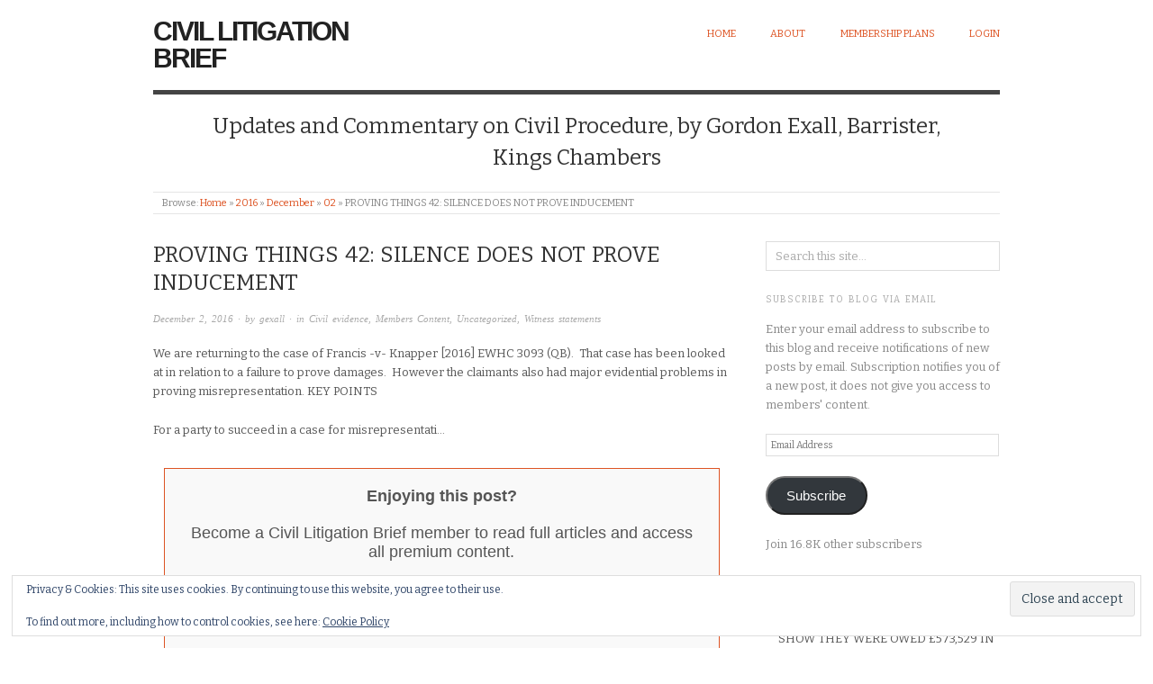

--- FILE ---
content_type: text/html; charset=UTF-8
request_url: https://www.civillitigationbrief.com/2016/12/02/proving-things-43-silence-does-not-prove-inducement/
body_size: 27949
content:
<!doctype html>
<html lang="en-US">
<head>
<meta http-equiv="Content-Type" content="text/html; charset=UTF-8" />
<meta http-equiv="X-UA-Compatible" content="IE=edge,chrome=1">
    
<!-- Mobile viewport optimized -->
<meta name="viewport" content="width=device-width,initial-scale=1">


<!-- Title -->
<link rel="profile" href="http://gmpg.org/xfn/11" />
<link rel="pingback" href="https://www.civillitigationbrief.com/xmlrpc.php" />

	<!-- Adsense-->
<!--<script async src="https://pagead2.googlesyndication.com/pagead/js/adsbygoogle.js?client=ca-pub-1629389296882656"
 crossorigin="anonymous"></script>	-->
	
<!-- WP Head -->
<title>PROVING THINGS 42: SILENCE DOES NOT PROVE INDUCEMENT &#8211; Civil Litigation Brief</title>
<meta name='robots' content='max-image-preview:large' />
<meta name="generator" content="WordPress 6.9" />
<meta name="template" content="Origin 0.6.0" />
<link rel='dns-prefetch' href='//secure.gravatar.com' />
<link rel='dns-prefetch' href='//www.googletagmanager.com' />
<link rel='dns-prefetch' href='//stats.wp.com' />
<link rel='dns-prefetch' href='//fonts.googleapis.com' />
<link rel='dns-prefetch' href='//v0.wordpress.com' />
<link rel='dns-prefetch' href='//widgets.wp.com' />
<link rel='dns-prefetch' href='//s0.wp.com' />
<link rel='dns-prefetch' href='//0.gravatar.com' />
<link rel='dns-prefetch' href='//1.gravatar.com' />
<link rel='dns-prefetch' href='//2.gravatar.com' />
<link rel='preconnect' href='//i0.wp.com' />
<link rel="alternate" type="application/rss+xml" title="Civil Litigation Brief &raquo; Feed" href="https://www.civillitigationbrief.com/feed/" />
<link rel="alternate" type="application/rss+xml" title="Civil Litigation Brief &raquo; Comments Feed" href="https://www.civillitigationbrief.com/comments/feed/" />
<link rel="alternate" title="oEmbed (JSON)" type="application/json+oembed" href="https://www.civillitigationbrief.com/wp-json/oembed/1.0/embed?url=https%3A%2F%2Fwww.civillitigationbrief.com%2F2016%2F12%2F02%2Fproving-things-43-silence-does-not-prove-inducement%2F" />
<link rel="alternate" title="oEmbed (XML)" type="text/xml+oembed" href="https://www.civillitigationbrief.com/wp-json/oembed/1.0/embed?url=https%3A%2F%2Fwww.civillitigationbrief.com%2F2016%2F12%2F02%2Fproving-things-43-silence-does-not-prove-inducement%2F&#038;format=xml" />
<style id='wp-img-auto-sizes-contain-inline-css' type='text/css'>
img:is([sizes=auto i],[sizes^="auto," i]){contain-intrinsic-size:3000px 1500px}
/*# sourceURL=wp-img-auto-sizes-contain-inline-css */
</style>

<link rel='stylesheet' id='jetpack_related-posts-css' href='https://www.civillitigationbrief.com/wp-content/plugins/jetpack/modules/related-posts/related-posts.css?ver=20240116' type='text/css' media='all' />
<link rel='stylesheet' id='mp-theme-css' href='https://www.civillitigationbrief.com/wp-content/plugins/memberpress/css/ui/theme.css?ver=1.12.11' type='text/css' media='all' />
<link rel='stylesheet' id='mp-account-css-css' href='https://www.civillitigationbrief.com/wp-content/plugins/memberpress/css/ui/account.css?ver=1.12.11' type='text/css' media='all' />
<link rel='stylesheet' id='dashicons-css' href='https://www.civillitigationbrief.com/wp-includes/css/dashicons.min.css?ver=6.9' type='text/css' media='all' />
<link rel='stylesheet' id='mp-login-css-css' href='https://www.civillitigationbrief.com/wp-content/plugins/memberpress/css/ui/login.css?ver=1.12.11' type='text/css' media='all' />
<link rel='stylesheet' id='mepr-jquery-ui-smoothness-css' href='https://www.civillitigationbrief.com/wp-content/plugins/memberpress/css/vendor/jquery-ui/smoothness.min.css?ver=1.13.3' type='text/css' media='all' />
<link rel='stylesheet' id='jquery-ui-timepicker-addon-css' href='https://www.civillitigationbrief.com/wp-content/plugins/memberpress/css/vendor/jquery-ui-timepicker-addon.css?ver=1.12.11' type='text/css' media='all' />
<link rel='stylesheet' id='jquery-magnific-popup-css' href='https://www.civillitigationbrief.com/wp-content/plugins/memberpress/css/vendor/magnific-popup.min.css?ver=6.9' type='text/css' media='all' />
<link rel='stylesheet' id='mp-signup-css' href='https://www.civillitigationbrief.com/wp-content/plugins/memberpress/css/signup.css?ver=1.12.11' type='text/css' media='all' />
<link rel='stylesheet' id='mp-plans-css-css' href='https://www.civillitigationbrief.com/wp-content/plugins/memberpress/css/plans.min.css?ver=1.12.11' type='text/css' media='all' />
<link rel='stylesheet' id='style-css' href='https://www.civillitigationbrief.com/wp-content/themes/origin/style.css?ver=0.6.0' type='text/css' media='all' />
<style id='wp-emoji-styles-inline-css' type='text/css'>

	img.wp-smiley, img.emoji {
		display: inline !important;
		border: none !important;
		box-shadow: none !important;
		height: 1em !important;
		width: 1em !important;
		margin: 0 0.07em !important;
		vertical-align: -0.1em !important;
		background: none !important;
		padding: 0 !important;
	}
/*# sourceURL=wp-emoji-styles-inline-css */
</style>
<link rel='stylesheet' id='wp-block-library-css' href='https://www.civillitigationbrief.com/wp-includes/css/dist/block-library/style.min.css?ver=6.9' type='text/css' media='all' />
<style id='global-styles-inline-css' type='text/css'>
:root{--wp--preset--aspect-ratio--square: 1;--wp--preset--aspect-ratio--4-3: 4/3;--wp--preset--aspect-ratio--3-4: 3/4;--wp--preset--aspect-ratio--3-2: 3/2;--wp--preset--aspect-ratio--2-3: 2/3;--wp--preset--aspect-ratio--16-9: 16/9;--wp--preset--aspect-ratio--9-16: 9/16;--wp--preset--color--black: #000000;--wp--preset--color--cyan-bluish-gray: #abb8c3;--wp--preset--color--white: #ffffff;--wp--preset--color--pale-pink: #f78da7;--wp--preset--color--vivid-red: #cf2e2e;--wp--preset--color--luminous-vivid-orange: #ff6900;--wp--preset--color--luminous-vivid-amber: #fcb900;--wp--preset--color--light-green-cyan: #7bdcb5;--wp--preset--color--vivid-green-cyan: #00d084;--wp--preset--color--pale-cyan-blue: #8ed1fc;--wp--preset--color--vivid-cyan-blue: #0693e3;--wp--preset--color--vivid-purple: #9b51e0;--wp--preset--gradient--vivid-cyan-blue-to-vivid-purple: linear-gradient(135deg,rgb(6,147,227) 0%,rgb(155,81,224) 100%);--wp--preset--gradient--light-green-cyan-to-vivid-green-cyan: linear-gradient(135deg,rgb(122,220,180) 0%,rgb(0,208,130) 100%);--wp--preset--gradient--luminous-vivid-amber-to-luminous-vivid-orange: linear-gradient(135deg,rgb(252,185,0) 0%,rgb(255,105,0) 100%);--wp--preset--gradient--luminous-vivid-orange-to-vivid-red: linear-gradient(135deg,rgb(255,105,0) 0%,rgb(207,46,46) 100%);--wp--preset--gradient--very-light-gray-to-cyan-bluish-gray: linear-gradient(135deg,rgb(238,238,238) 0%,rgb(169,184,195) 100%);--wp--preset--gradient--cool-to-warm-spectrum: linear-gradient(135deg,rgb(74,234,220) 0%,rgb(151,120,209) 20%,rgb(207,42,186) 40%,rgb(238,44,130) 60%,rgb(251,105,98) 80%,rgb(254,248,76) 100%);--wp--preset--gradient--blush-light-purple: linear-gradient(135deg,rgb(255,206,236) 0%,rgb(152,150,240) 100%);--wp--preset--gradient--blush-bordeaux: linear-gradient(135deg,rgb(254,205,165) 0%,rgb(254,45,45) 50%,rgb(107,0,62) 100%);--wp--preset--gradient--luminous-dusk: linear-gradient(135deg,rgb(255,203,112) 0%,rgb(199,81,192) 50%,rgb(65,88,208) 100%);--wp--preset--gradient--pale-ocean: linear-gradient(135deg,rgb(255,245,203) 0%,rgb(182,227,212) 50%,rgb(51,167,181) 100%);--wp--preset--gradient--electric-grass: linear-gradient(135deg,rgb(202,248,128) 0%,rgb(113,206,126) 100%);--wp--preset--gradient--midnight: linear-gradient(135deg,rgb(2,3,129) 0%,rgb(40,116,252) 100%);--wp--preset--font-size--small: 13px;--wp--preset--font-size--medium: 20px;--wp--preset--font-size--large: 36px;--wp--preset--font-size--x-large: 42px;--wp--preset--spacing--20: 0.44rem;--wp--preset--spacing--30: 0.67rem;--wp--preset--spacing--40: 1rem;--wp--preset--spacing--50: 1.5rem;--wp--preset--spacing--60: 2.25rem;--wp--preset--spacing--70: 3.38rem;--wp--preset--spacing--80: 5.06rem;--wp--preset--shadow--natural: 6px 6px 9px rgba(0, 0, 0, 0.2);--wp--preset--shadow--deep: 12px 12px 50px rgba(0, 0, 0, 0.4);--wp--preset--shadow--sharp: 6px 6px 0px rgba(0, 0, 0, 0.2);--wp--preset--shadow--outlined: 6px 6px 0px -3px rgb(255, 255, 255), 6px 6px rgb(0, 0, 0);--wp--preset--shadow--crisp: 6px 6px 0px rgb(0, 0, 0);}:where(.is-layout-flex){gap: 0.5em;}:where(.is-layout-grid){gap: 0.5em;}body .is-layout-flex{display: flex;}.is-layout-flex{flex-wrap: wrap;align-items: center;}.is-layout-flex > :is(*, div){margin: 0;}body .is-layout-grid{display: grid;}.is-layout-grid > :is(*, div){margin: 0;}:where(.wp-block-columns.is-layout-flex){gap: 2em;}:where(.wp-block-columns.is-layout-grid){gap: 2em;}:where(.wp-block-post-template.is-layout-flex){gap: 1.25em;}:where(.wp-block-post-template.is-layout-grid){gap: 1.25em;}.has-black-color{color: var(--wp--preset--color--black) !important;}.has-cyan-bluish-gray-color{color: var(--wp--preset--color--cyan-bluish-gray) !important;}.has-white-color{color: var(--wp--preset--color--white) !important;}.has-pale-pink-color{color: var(--wp--preset--color--pale-pink) !important;}.has-vivid-red-color{color: var(--wp--preset--color--vivid-red) !important;}.has-luminous-vivid-orange-color{color: var(--wp--preset--color--luminous-vivid-orange) !important;}.has-luminous-vivid-amber-color{color: var(--wp--preset--color--luminous-vivid-amber) !important;}.has-light-green-cyan-color{color: var(--wp--preset--color--light-green-cyan) !important;}.has-vivid-green-cyan-color{color: var(--wp--preset--color--vivid-green-cyan) !important;}.has-pale-cyan-blue-color{color: var(--wp--preset--color--pale-cyan-blue) !important;}.has-vivid-cyan-blue-color{color: var(--wp--preset--color--vivid-cyan-blue) !important;}.has-vivid-purple-color{color: var(--wp--preset--color--vivid-purple) !important;}.has-black-background-color{background-color: var(--wp--preset--color--black) !important;}.has-cyan-bluish-gray-background-color{background-color: var(--wp--preset--color--cyan-bluish-gray) !important;}.has-white-background-color{background-color: var(--wp--preset--color--white) !important;}.has-pale-pink-background-color{background-color: var(--wp--preset--color--pale-pink) !important;}.has-vivid-red-background-color{background-color: var(--wp--preset--color--vivid-red) !important;}.has-luminous-vivid-orange-background-color{background-color: var(--wp--preset--color--luminous-vivid-orange) !important;}.has-luminous-vivid-amber-background-color{background-color: var(--wp--preset--color--luminous-vivid-amber) !important;}.has-light-green-cyan-background-color{background-color: var(--wp--preset--color--light-green-cyan) !important;}.has-vivid-green-cyan-background-color{background-color: var(--wp--preset--color--vivid-green-cyan) !important;}.has-pale-cyan-blue-background-color{background-color: var(--wp--preset--color--pale-cyan-blue) !important;}.has-vivid-cyan-blue-background-color{background-color: var(--wp--preset--color--vivid-cyan-blue) !important;}.has-vivid-purple-background-color{background-color: var(--wp--preset--color--vivid-purple) !important;}.has-black-border-color{border-color: var(--wp--preset--color--black) !important;}.has-cyan-bluish-gray-border-color{border-color: var(--wp--preset--color--cyan-bluish-gray) !important;}.has-white-border-color{border-color: var(--wp--preset--color--white) !important;}.has-pale-pink-border-color{border-color: var(--wp--preset--color--pale-pink) !important;}.has-vivid-red-border-color{border-color: var(--wp--preset--color--vivid-red) !important;}.has-luminous-vivid-orange-border-color{border-color: var(--wp--preset--color--luminous-vivid-orange) !important;}.has-luminous-vivid-amber-border-color{border-color: var(--wp--preset--color--luminous-vivid-amber) !important;}.has-light-green-cyan-border-color{border-color: var(--wp--preset--color--light-green-cyan) !important;}.has-vivid-green-cyan-border-color{border-color: var(--wp--preset--color--vivid-green-cyan) !important;}.has-pale-cyan-blue-border-color{border-color: var(--wp--preset--color--pale-cyan-blue) !important;}.has-vivid-cyan-blue-border-color{border-color: var(--wp--preset--color--vivid-cyan-blue) !important;}.has-vivid-purple-border-color{border-color: var(--wp--preset--color--vivid-purple) !important;}.has-vivid-cyan-blue-to-vivid-purple-gradient-background{background: var(--wp--preset--gradient--vivid-cyan-blue-to-vivid-purple) !important;}.has-light-green-cyan-to-vivid-green-cyan-gradient-background{background: var(--wp--preset--gradient--light-green-cyan-to-vivid-green-cyan) !important;}.has-luminous-vivid-amber-to-luminous-vivid-orange-gradient-background{background: var(--wp--preset--gradient--luminous-vivid-amber-to-luminous-vivid-orange) !important;}.has-luminous-vivid-orange-to-vivid-red-gradient-background{background: var(--wp--preset--gradient--luminous-vivid-orange-to-vivid-red) !important;}.has-very-light-gray-to-cyan-bluish-gray-gradient-background{background: var(--wp--preset--gradient--very-light-gray-to-cyan-bluish-gray) !important;}.has-cool-to-warm-spectrum-gradient-background{background: var(--wp--preset--gradient--cool-to-warm-spectrum) !important;}.has-blush-light-purple-gradient-background{background: var(--wp--preset--gradient--blush-light-purple) !important;}.has-blush-bordeaux-gradient-background{background: var(--wp--preset--gradient--blush-bordeaux) !important;}.has-luminous-dusk-gradient-background{background: var(--wp--preset--gradient--luminous-dusk) !important;}.has-pale-ocean-gradient-background{background: var(--wp--preset--gradient--pale-ocean) !important;}.has-electric-grass-gradient-background{background: var(--wp--preset--gradient--electric-grass) !important;}.has-midnight-gradient-background{background: var(--wp--preset--gradient--midnight) !important;}.has-small-font-size{font-size: var(--wp--preset--font-size--small) !important;}.has-medium-font-size{font-size: var(--wp--preset--font-size--medium) !important;}.has-large-font-size{font-size: var(--wp--preset--font-size--large) !important;}.has-x-large-font-size{font-size: var(--wp--preset--font-size--x-large) !important;}
/*# sourceURL=global-styles-inline-css */
</style>

<style id='classic-theme-styles-inline-css' type='text/css'>
/*! This file is auto-generated */
.wp-block-button__link{color:#fff;background-color:#32373c;border-radius:9999px;box-shadow:none;text-decoration:none;padding:calc(.667em + 2px) calc(1.333em + 2px);font-size:1.125em}.wp-block-file__button{background:#32373c;color:#fff;text-decoration:none}
/*# sourceURL=/wp-includes/css/classic-themes.min.css */
</style>
<link rel='stylesheet' id='jetpack_likes-css' href='https://www.civillitigationbrief.com/wp-content/plugins/jetpack/modules/likes/style.css?ver=15.4' type='text/css' media='all' />
<link rel='stylesheet' id='origin_fancybox-stylesheet-css' href='https://www.civillitigationbrief.com/wp-content/themes/origin/js/fancybox/jquery.fancybox-1.3.4.css?ver=1' type='text/css' media='screen' />
<link rel='stylesheet' id='font-bitter-css' href='//fonts.googleapis.com/css?family=Bitter&#038;ver=1' type='text/css' media='screen' />
<link rel='stylesheet' id='jetpack-subscriptions-css' href='https://www.civillitigationbrief.com/wp-content/plugins/jetpack/_inc/build/subscriptions/subscriptions.min.css?ver=15.4' type='text/css' media='all' />
<link rel='stylesheet' id='rpt-css' href='https://www.civillitigationbrief.com/wp-content/plugins/dk-pricr-responsive-pricing-table/inc/css/rpt_style.min.css?ver=5.1.13' type='text/css' media='all' />
<link rel='stylesheet' id='sharedaddy-css' href='https://www.civillitigationbrief.com/wp-content/plugins/jetpack/modules/sharedaddy/sharing.css?ver=15.4' type='text/css' media='all' />
<link rel='stylesheet' id='social-logos-css' href='https://www.civillitigationbrief.com/wp-content/plugins/jetpack/_inc/social-logos/social-logos.min.css?ver=15.4' type='text/css' media='all' />
<script type="text/javascript" id="jetpack_related-posts-js-extra">
/* <![CDATA[ */
var related_posts_js_options = {"post_heading":"h4"};
//# sourceURL=jetpack_related-posts-js-extra
/* ]]> */
</script>
<script type="text/javascript" src="https://www.civillitigationbrief.com/wp-content/plugins/jetpack/_inc/build/related-posts/related-posts.min.js?ver=20240116" id="jetpack_related-posts-js"></script>
<script type="text/javascript" src="https://www.civillitigationbrief.com/wp-includes/js/jquery/jquery.min.js?ver=3.7.1" id="jquery-core-js"></script>
<script type="text/javascript" src="https://www.civillitigationbrief.com/wp-includes/js/jquery/jquery-migrate.min.js?ver=3.4.1" id="jquery-migrate-js"></script>
<script type="text/javascript" src="https://www.civillitigationbrief.com/wp-includes/js/underscore.min.js?ver=1.13.7" id="underscore-js"></script>
<script type="text/javascript" src="https://www.civillitigationbrief.com/wp-includes/js/dist/hooks.min.js?ver=dd5603f07f9220ed27f1" id="wp-hooks-js"></script>
<script type="text/javascript" src="https://www.civillitigationbrief.com/wp-includes/js/dist/i18n.min.js?ver=c26c3dc7bed366793375" id="wp-i18n-js"></script>
<script type="text/javascript" id="wp-i18n-js-after">
/* <![CDATA[ */
wp.i18n.setLocaleData( { 'text direction\u0004ltr': [ 'ltr' ] } );
//# sourceURL=wp-i18n-js-after
/* ]]> */
</script>
<script type="text/javascript" src="https://www.civillitigationbrief.com/wp-content/plugins/memberpress/js/login.js?ver=1.12.11" id="mepr-login-js-js"></script>
<script type="text/javascript" src="https://www.civillitigationbrief.com/wp-content/plugins/memberpress/js/vendor/jquery.magnific-popup.min.js?ver=6.9" id="jquery-magnific-popup-js"></script>
<script type="text/javascript" id="mp-i18n-js-extra">
/* <![CDATA[ */
var MeprI18n = {"states":{"ES":{"C":"A Coru&ntilde;a","VI":"Araba/&Aacute;lava","AB":"Albacete","A":"Alicante","AL":"Almer&iacute;a","O":"Asturias","AV":"&Aacute;vila","BA":"Badajoz","PM":"Baleares","B":"Barcelona","BU":"Burgos","CC":"C&aacute;ceres","CA":"C&aacute;diz","S":"Cantabria","CS":"Castell&oacute;n","CE":"Ceuta","CR":"Ciudad Real","CO":"C&oacute;rdoba","CU":"Cuenca","GI":"Girona","GR":"Granada","GU":"Guadalajara","SS":"Gipuzkoa","H":"Huelva","HU":"Huesca","J":"Ja&eacute;n","LO":"La Rioja","GC":"Las Palmas","LE":"Le&oacute;n","L":"Lleida","LU":"Lugo","M":"Madrid","MA":"M&aacute;laga","ML":"Melilla","MU":"Murcia","NA":"Navarra","OR":"Ourense","P":"Palencia","PO":"Pontevedra","SA":"Salamanca","TF":"Santa Cruz de Tenerife","SG":"Segovia","SE":"Sevilla","SO":"Soria","T":"Tarragona","TE":"Teruel","TO":"Toledo","V":"Valencia","VA":"Valladolid","BI":"Bizkaia","ZA":"Zamora","Z":"Zaragoza"},"TR":{"TR01":"Adana","TR02":"Ad&#305;yaman","TR03":"Afyon","TR04":"A&#287;r&#305;","TR05":"Amasya","TR06":"Ankara","TR07":"Antalya","TR08":"Artvin","TR09":"Ayd&#305;n","TR10":"Bal&#305;kesir","TR11":"Bilecik","TR12":"Bing&#246;l","TR13":"Bitlis","TR14":"Bolu","TR15":"Burdur","TR16":"Bursa","TR17":"&#199;anakkale","TR18":"&#199;ank&#305;r&#305;","TR19":"&#199;orum","TR20":"Denizli","TR21":"Diyarbak&#305;r","TR22":"Edirne","TR23":"Elaz&#305;&#287;","TR24":"Erzincan","TR25":"Erzurum","TR26":"Eski&#351;ehir","TR27":"Gaziantep","TR28":"Giresun","TR29":"G&#252;m&#252;&#351;hane","TR30":"Hakkari","TR31":"Hatay","TR32":"Isparta","TR33":"&#304;&#231;el","TR34":"&#304;stanbul","TR35":"&#304;zmir","TR36":"Kars","TR37":"Kastamonu","TR38":"Kayseri","TR39":"K&#305;rklareli","TR40":"K&#305;r&#351;ehir","TR41":"Kocaeli","TR42":"Konya","TR43":"K&#252;tahya","TR44":"Malatya","TR45":"Manisa","TR46":"Kahramanmara&#351;","TR47":"Mardin","TR48":"Mu&#287;la","TR49":"Mu&#351;","TR50":"Nev&#351;ehir","TR51":"Ni&#287;de","TR52":"Ordu","TR53":"Rize","TR54":"Sakarya","TR55":"Samsun","TR56":"Siirt","TR57":"Sinop","TR58":"Sivas","TR59":"Tekirda&#287;","TR60":"Tokat","TR61":"Trabzon","TR62":"Tunceli","TR63":"&#350;anl&#305;urfa","TR64":"U&#351;ak","TR65":"Van","TR66":"Yozgat","TR67":"Zonguldak","TR68":"Aksaray","TR69":"Bayburt","TR70":"Karaman","TR71":"K&#305;r&#305;kkale","TR72":"Batman","TR73":"&#350;&#305;rnak","TR74":"Bart&#305;n","TR75":"Ardahan","TR76":"I&#287;d&#305;r","TR77":"Yalova","TR78":"Karab&#252;k","TR79":"Kilis","TR80":"Osmaniye","TR81":"D&#252;zce"},"IE":{"CW":"Carlow","CN":"Cavan","CE":"Clare","CO":"Cork","DL":"Donegal","D":"Dublin","G":"Galway","KY":"Kerry","KE":"Kildare","KK":"Kilkenny","LS":"Laois","LM":"Leitrim","LK":"Limerick","LD":"Longford","LH":"Louth","MO":"Mayo","MH":"Meath","MN":"Monaghan","OY":"Offaly","RN":"Roscommon","SO":"Sligo","TA":"Tipperary","WD":"Waterford","WH":"Westmeath","WX":"Wexford","WW":"Wicklow"},"NZ":{"AK":"Auckland","BP":"Bay of Plenty","CT":"Canterbury","HB":"Hawke&rsquo;s Bay","MW":"Manawatu-Wanganui","MB":"Marlborough","NS":"Nelson","NL":"Northland","OT":"Otago","SL":"Southland","TK":"Taranaki","TM":"Tasman","WA":"Waikato","WE":"Wellington","WC":"West Coast"},"IT":{"AG":"Agrigento","AL":"Alessandria","AN":"Ancona","AO":"Aosta","AR":"Arezzo","AP":"Ascoli Piceno","AT":"Asti","AV":"Avellino","BA":"Bari","BT":"Barletta-Andria-Trani","BL":"Belluno","BN":"Benevento","BG":"Bergamo","BI":"Biella","BO":"Bologna","BZ":"Bolzano","BS":"Brescia","BR":"Brindisi","CA":"Cagliari","CL":"Caltanissetta","CB":"Campobasso","CI":"Carbonia-Iglesias","CE":"Caserta","CT":"Catania","CZ":"Catanzaro","CH":"Chieti","CO":"Como","CS":"Cosenza","CR":"Cremona","KR":"Crotone","CN":"Cuneo","EN":"Enna","FM":"Fermo","FE":"Ferrara","FI":"Firenze","FG":"Foggia","FC":"Forl\u00ec-Cesena","FR":"Frosinone","GE":"Genova","GO":"Gorizia","GR":"Grosseto","IM":"Imperia","IS":"Isernia","SP":"La Spezia","AQ":"L&apos;Aquila","LT":"Latina","LE":"Lecce","LC":"Lecco","LI":"Livorno","LO":"Lodi","LU":"Lucca","MC":"Macerata","MN":"Mantova","MS":"Massa-Carrara","MT":"Matera","ME":"Messina","MI":"Milano","MO":"Modena","MB":"Monza e della Brianza","NA":"Napoli","NO":"Novara","NU":"Nuoro","OT":"Olbia-Tempio","OR":"Oristano","PD":"Padova","PA":"Palermo","PR":"Parma","PV":"Pavia","PG":"Perugia","PU":"Pesaro e Urbino","PE":"Pescara","PC":"Piacenza","PI":"Pisa","PT":"Pistoia","PN":"Pordenone","PZ":"Potenza","PO":"Prato","RG":"Ragusa","RA":"Ravenna","RC":"Reggio Calabria","RE":"Reggio Emilia","RI":"Rieti","RN":"Rimini","RM":"Roma","RO":"Rovigo","SA":"Salerno","VS":"Medio Campidano","SS":"Sassari","SV":"Savona","SI":"Siena","SR":"Siracusa","SO":"Sondrio","TA":"Taranto","TE":"Teramo","TR":"Terni","TO":"Torino","OG":"Ogliastra","TP":"Trapani","TN":"Trento","TV":"Treviso","TS":"Trieste","UD":"Udine","VA":"Varese","VE":"Venezia","VB":"Verbano-Cusio-Ossola","VC":"Vercelli","VR":"Verona","VV":"Vibo Valentia","VI":"Vicenza","VT":"Viterbo"},"CH":{"AG":"Aargau","AR":"Appenzell Ausserrhoden","AI":"Appenzell Innerrhoden","BL":"Basel-Landschaft","BS":"Basel-Stadt","BE":"Bern","FR":"Freiburg","GE":"Gen\u00e8ve","GL":"Glarus","GR":"Graub\u00fcnden","JU":"Jura","LU":"Luzern","NE":"Neuch\u00e2tel","NW":"Nidwalden","OW":"Obwalden","SH":"Schaffhausen","SZ":"Schwyz","SO":"Solothurn","SG":"St. Gallen","TG":"Thurgau","TI":"Ticino","UR":"Uri","VS":"Valais","VD":"Vaud","ZG":"Zug","ZH":"Z\u00fcrich"},"MX":{"Aguascalientes":"Aguascalientes","Baja California":"Baja California","Baja California Sur":"Baja California Sur","Campeche":"Campeche","Chiapas":"Chiapas","Chihuahua":"Chihuahua","Ciudad de Mexico":"Ciudad de M\u00e9xico (CDMX)","Coahuila":"Coahuila","Colima":"Colima","Durango":"Durango","Estado de Mexico":"Edo. de M\u00e9xico","Guanajuato":"Guanajuato","Guerrero":"Guerrero","Hidalgo":"Hidalgo","Jalisco":"Jalisco","Michoacan":"Michoac\u00e1n","Morelos":"Morelos","Nayarit":"Nayarit","Nuevo Leon":"Nuevo Le\u00f3n","Oaxaca":"Oaxaca","Puebla":"Puebla","Queretaro":"Quer\u00e9taro","Quintana Roo":"Quintana Roo","San Luis Potosi":"San Luis Potos\u00ed","Sinaloa":"Sinaloa","Sonora":"Sonora","Tabasco":"Tabasco","Tamaulipas":"Tamaulipas","Tlaxcala":"Tlaxcala","Veracruz":"Veracruz","Yucatan":"Yucat\u00e1n","Zacatecas":"Zacatecas"},"BR":{"AC":"Acre","AL":"Alagoas","AP":"Amap&aacute;","AM":"Amazonas","BA":"Bahia","CE":"Cear&aacute;","DF":"Distrito Federal","ES":"Esp&iacute;rito Santo","GO":"Goi&aacute;s","MA":"Maranh&atilde;o","MT":"Mato Grosso","MS":"Mato Grosso do Sul","MG":"Minas Gerais","PA":"Par&aacute;","PB":"Para&iacute;ba","PR":"Paran&aacute;","PE":"Pernambuco","PI":"Piau&iacute;","RJ":"Rio de Janeiro","RN":"Rio Grande do Norte","RS":"Rio Grande do Sul","RO":"Rond&ocirc;nia","RR":"Roraima","SC":"Santa Catarina","SP":"S&atilde;o Paulo","SE":"Sergipe","TO":"Tocantins"},"BD":{"BAG":"Bagerhat","BAN":"Bandarban","BAR":"Barguna","BARI":"Barisal","BHO":"Bhola","BOG":"Bogra","BRA":"Brahmanbaria","CHA":"Chandpur","CHI":"Chittagong","CHU":"Chuadanga","COM":"Comilla","COX":"Cox's Bazar","DHA":"Dhaka","DIN":"Dinajpur","FAR":"Faridpur ","FEN":"Feni","GAI":"Gaibandha","GAZI":"Gazipur","GOP":"Gopalganj","HAB":"Habiganj","JAM":"Jamalpur","JES":"Jessore","JHA":"Jhalokati","JHE":"Jhenaidah","JOY":"Joypurhat","KHA":"Khagrachhari","KHU":"Khulna","KIS":"Kishoreganj","KUR":"Kurigram","KUS":"Kushtia","LAK":"Lakshmipur","LAL":"Lalmonirhat","MAD":"Madaripur","MAG":"Magura","MAN":"Manikganj ","MEH":"Meherpur","MOU":"Moulvibazar","MUN":"Munshiganj","MYM":"Mymensingh","NAO":"Naogaon","NAR":"Narail","NARG":"Narayanganj","NARD":"Narsingdi","NAT":"Natore","NAW":"Nawabganj","NET":"Netrakona","NIL":"Nilphamari","NOA":"Noakhali","PAB":"Pabna","PAN":"Panchagarh","PAT":"Patuakhali","PIR":"Pirojpur","RAJB":"Rajbari","RAJ":"Rajshahi","RAN":"Rangamati","RANP":"Rangpur","SAT":"Satkhira","SHA":"Shariatpur","SHE":"Sherpur","SIR":"Sirajganj","SUN":"Sunamganj","SYL":"Sylhet","TAN":"Tangail","THA":"Thakurgaon"},"HU":{"BK":"B\u00e1cs-Kiskun","BE":"B\u00e9k\u00e9s","BA":"Baranya","BZ":"Borsod-Aba\u00faj-Zempl\u00e9n","BU":"Budapest","CS":"Csongr\u00e1d","FE":"Fej\u00e9r","GS":"Gy\u0151r-Moson-Sopron","HB":"Hajd\u00fa-Bihar","HE":"Heves","JN":"J\u00e1sz-Nagykun-Szolnok","KE":"Kom\u00e1rom-Esztergom","NO":"N\u00f3gr\u00e1d","PE":"Pest","SO":"Somogy","SZ":"Szabolcs-Szatm\u00e1r-Bereg","TO":"Tolna","VA":"Vas","VE":"Veszpr\u00e9m","ZA":"Zala"},"NP":{"ILL":"Illam","JHA":"Jhapa","PAN":"Panchthar","TAP":"Taplejung","BHO":"Bhojpur","DKA":"Dhankuta","MOR":"Morang","SUN":"Sunsari","SAN":"Sankhuwa","TER":"Terhathum","KHO":"Khotang","OKH":"Okhaldhunga","SAP":"Saptari","SIR":"Siraha","SOL":"Solukhumbu","UDA":"Udayapur","DHA":"Dhanusa","DLK":"Dolakha","MOH":"Mohottari","RAM":"Ramechha","SAR":"Sarlahi","SIN":"Sindhuli","BHA":"Bhaktapur","DHD":"Dhading","KTM":"Kathmandu","KAV":"Kavrepalanchowk","LAL":"Lalitpur","NUW":"Nuwakot","RAS":"Rasuwa","SPC":"Sindhupalchowk","BAR":"Bara","CHI":"Chitwan","MAK":"Makwanpur","PAR":"Parsa","RAU":"Rautahat","GOR":"Gorkha","KAS":"Kaski","LAM":"Lamjung","MAN":"Manang","SYN":"Syangja","TAN":"Tanahun","BAG":"Baglung","PBT":"Parbat","MUS":"Mustang","MYG":"Myagdi","AGR":"Agrghakanchi","GUL":"Gulmi","KAP":"Kapilbastu","NAW":"Nawalparasi","PAL":"Palpa","RUP":"Rupandehi","DAN":"Dang","PYU":"Pyuthan","ROL":"Rolpa","RUK":"Rukum","SAL":"Salyan","BAN":"Banke","BDA":"Bardiya","DAI":"Dailekh","JAJ":"Jajarkot","SUR":"Surkhet","DOL":"Dolpa","HUM":"Humla","JUM":"Jumla","KAL":"Kalikot","MUG":"Mugu","ACH":"Achham","BJH":"Bajhang","BJU":"Bajura","DOT":"Doti","KAI":"Kailali","BAI":"Baitadi","DAD":"Dadeldhura","DAR":"Darchula","KAN":"Kanchanpur"},"PT":{"AC":"A\u00e7ores","AG":"Algarve","AT":"Alentejo","CE":"Centro","LT":"Lisboa e Vale do Tejo","MD":"Madeira","NO":"Norte"},"IR":{"ABZ":"Alborz (\u0627\u0644\u0628\u0631\u0632)","ADL":"Ardabil (\u0627\u0631\u062f\u0628\u06cc\u0644)","BHR":"Bushehr (\u0628\u0648\u0634\u0647\u0631)","CHB":"Chaharmahal and Bakhtiari (\u0686\u0647\u0627\u0631\u0645\u062d\u0627\u0644 \u0648 \u0628\u062e\u062a\u06cc\u0627\u0631\u06cc)","EAZ":"East Azarbaijan (\u0622\u0630\u0631\u0628\u0627\u06cc\u062c\u0627\u0646 \u0634\u0631\u0642\u06cc)","FRS":"Fars (\u0641\u0627\u0631\u0633)","GZN":"Ghazvin (\u0642\u0632\u0648\u06cc\u0646)","GIL":"Gilan (\u06af\u06cc\u0644\u0627\u0646)","GLS":"Golestan (\u06af\u0644\u0633\u062a\u0627\u0646)","HDN":"Hamadan (\u0647\u0645\u062f\u0627\u0646)","HRZ":"Hormozgan (\u0647\u0631\u0645\u0632\u06af\u0627\u0646)","ILM":"Ilaam (\u0627\u06cc\u0644\u0627\u0645)","ESF":"Isfahan (\u0627\u0635\u0641\u0647\u0627\u0646)","KRN":"Kerman (\u06a9\u0631\u0645\u0627\u0646)","KRH":"Kermanshah (\u06a9\u0631\u0645\u0627\u0646\u0634\u0627\u0647)","KHZ":"Khuzestan  (\u062e\u0648\u0632\u0633\u062a\u0627\u0646)","KBD":"Kohgiluyeh and BoyerAhmad (\u06a9\u0647\u06af\u06cc\u0644\u0648\u06cc\u06cc\u0647 \u0648 \u0628\u0648\u06cc\u0631\u0627\u062d\u0645\u062f)","KRD":"Kurdistan / \u06a9\u0631\u062f\u0633\u062a\u0627\u0646)","LRS":"Luristan (\u0644\u0631\u0633\u062a\u0627\u0646)","MZN":"Mazandaran (\u0645\u0627\u0632\u0646\u062f\u0631\u0627\u0646)","MKZ":"Markazi (\u0645\u0631\u06a9\u0632\u06cc)","NKH":"North Khorasan (\u062e\u0631\u0627\u0633\u0627\u0646 \u062c\u0646\u0648\u0628\u06cc)","QHM":"Qom (\u0642\u0645)","RKH":"Razavi Khorasan (\u062e\u0631\u0627\u0633\u0627\u0646 \u0631\u0636\u0648\u06cc)","SMN":"Semnan (\u0633\u0645\u0646\u0627\u0646)","SBN":"Sistan and Baluchestan (\u0633\u06cc\u0633\u062a\u0627\u0646 \u0648 \u0628\u0644\u0648\u0686\u0633\u062a\u0627\u0646)","SKH":"South Khorasan (\u062e\u0631\u0627\u0633\u0627\u0646 \u062c\u0646\u0648\u0628\u06cc)","THR":"Tehran  (\u062a\u0647\u0631\u0627\u0646)","WAZ":"West Azarbaijan (\u0622\u0630\u0631\u0628\u0627\u06cc\u062c\u0627\u0646 \u063a\u0631\u0628\u06cc)","YZD":"Yazd (\u06cc\u0632\u062f)","ZJN":"Zanjan (\u0632\u0646\u062c\u0627\u0646)"},"JP":{"JP01":"Hokkaido","JP02":"Aomori","JP03":"Iwate","JP04":"Miyagi","JP05":"Akita","JP06":"Yamagata","JP07":"Fukushima","JP08":"Ibaraki","JP09":"Tochigi","JP10":"Gunma","JP11":"Saitama","JP12":"Chiba","JP13":"Tokyo","JP14":"Kanagawa","JP15":"Niigata","JP16":"Toyama","JP17":"Ishikawa","JP18":"Fukui","JP19":"Yamanashi","JP20":"Nagano","JP21":"Gifu","JP22":"Shizuoka","JP23":"Aichi","JP24":"Mie","JP25":"Shiga","JP26":"Kyouto","JP27":"Osaka","JP28":"Hyougo","JP29":"Nara","JP30":"Wakayama","JP31":"Tottori","JP32":"Shimane","JP33":"Okayama","JP34":"Hiroshima","JP35":"Yamaguchi","JP36":"Tokushima","JP37":"Kagawa","JP38":"Ehime","JP39":"Kochi","JP40":"Fukuoka","JP41":"Saga","JP42":"Nagasaki","JP43":"Kumamoto","JP44":"Oita","JP45":"Miyazaki","JP46":"Kagoshima","JP47":"Okinawa"},"PE":{"AMA":"Amazonas","ANC":"Ancash","APU":"Apur&iacute;mac","ARE":"Arequipa","AYA":"Ayacucho","CAJ":"Cajamarca","CUS":"Cusco","CAL":"El Callao","HUV":"Huancavelica","HUC":"Hu&aacute;nuco","ICA":"Ica","JUN":"Jun&iacute;n","LAL":"La Libertad","LAM":"Lambayeque","LIM":"Lima","LOR":"Loreto","MDD":"Madre de Dios","MOQ":"Moquegua","LMA":"Municipalidad Metropolitana de Lima","PAS":"Pasco","PIU":"Piura","PUN":"Puno","SAM":"San Mart&iacute;n","TAC":"Tacna","TUM":"Tumbes","UCA":"Ucayali"},"IN":{"AP":"Andra Pradesh","AR":"Arunachal Pradesh","AS":"Assam","BR":"Bihar","CT":"Chhattisgarh","GA":"Goa","GJ":"Gujarat","HR":"Haryana","HP":"Himachal Pradesh","JK":"Jammu and Kashmir","JH":"Jharkhand","KA":"Karnataka","KL":"Kerala","MP":"Madhya Pradesh","MH":"Maharashtra","MN":"Manipur","ML":"Meghalaya","MZ":"Mizoram","NL":"Nagaland","OR":"Orissa","PB":"Punjab","RJ":"Rajasthan","SK":"Sikkim","TN":"Tamil Nadu","TS":"Telangana","TR":"Tripura","UK":"Uttarakhand","UP":"Uttar Pradesh","WB":"West Bengal","AN":"Andaman and Nicobar Islands","CH":"Chandigarh","DN":"Dadar and Nagar Haveli","DD":"Daman and Diu","DL":"Delhi","LD":"Lakshadeep","PY":"Pondicherry (Puducherry)"},"US":{"AL":"Alabama","AK":"Alaska","AZ":"Arizona","AR":"Arkansas","CA":"California","CO":"Colorado","CT":"Connecticut","DE":"Delaware","DC":"District Of Columbia","FL":"Florida","GA":"Georgia","HI":"Hawaii","ID":"Idaho","IL":"Illinois","IN":"Indiana","IA":"Iowa","KS":"Kansas","KY":"Kentucky","LA":"Louisiana","ME":"Maine","MD":"Maryland","MA":"Massachusetts","MI":"Michigan","MN":"Minnesota","MS":"Mississippi","MO":"Missouri","MT":"Montana","NE":"Nebraska","NV":"Nevada","NH":"New Hampshire","NJ":"New Jersey","NM":"New Mexico","NY":"New York","NC":"North Carolina","ND":"North Dakota","OH":"Ohio","OK":"Oklahoma","OR":"Oregon","PA":"Pennsylvania","RI":"Rhode Island","SC":"South Carolina","SD":"South Dakota","TN":"Tennessee","TX":"Texas","UT":"Utah","VT":"Vermont","VA":"Virginia","WA":"Washington","WV":"West Virginia","WI":"Wisconsin","WY":"Wyoming","AA":"Armed Forces (AA)","AE":"Armed Forces (AE)","AP":"Armed Forces (AP)","AS":"American Samoa","GU":"Guam","MP":"Northern Mariana Islands","PR":"Puerto Rico","UM":"US Minor Outlying Islands","VI":"US Virgin Islands"},"ID":{"BA":"Bali","BB":"Bangka Belitung","BT":"Banten","BE":"Bengkulu","AC":"Daerah Istimewa Aceh","YO":"Daerah Istimewa Yogyakarta","JK":"DKI Jakarta","GO":"Gorontalo","JA":"Jambi","JB":"Jawa Barat","JT":"Jawa Tengah","JI":"Jawa Timur","KB":"Kalimantan Barat","KS":"Kalimantan Selatan","KT":"Kalimantan Tengah","KI":"Kalimantan Timur","KU":"Kalimantan Utara","KR":"Kepulauan Riau","LA":"Lampung","MA":"Maluku","MU":"Maluku Utara","NB":"Nusa Tenggara Barat","NT":"Nusa Tenggara Timur","PA":"Papua","PB":"Papua Barat","RI":"Riau","SR":"Sulawesi Barat","SN":"Sulawesi Selatan","SA":"Sulawesi Utara","ST":"Sulawesi Tengah","SG":"Sulawesi Tenggara","SB":"Sumatera Barat","SS":"Sumatera Selatan","SU":"Sumatera Utara"},"CN":{"CN1":"Yunnan / &#20113;&#21335;","CN2":"Beijing / &#21271;&#20140;","CN3":"Tianjin / &#22825;&#27941;","CN4":"Hebei / &#27827;&#21271;","CN5":"Shanxi / &#23665;&#35199;","CN6":"Inner Mongolia / &#20839;&#33945;&#21476;","CN7":"Liaoning / &#36797;&#23425;","CN8":"Jilin / &#21513;&#26519;","CN9":"Heilongjiang / &#40657;&#40857;&#27743;","CN10":"Shanghai / &#19978;&#28023;","CN11":"Jiangsu / &#27743;&#33487;","CN12":"Zhejiang / &#27993;&#27743;","CN13":"Anhui / &#23433;&#24509;","CN14":"Fujian / &#31119;&#24314;","CN15":"Jiangxi / &#27743;&#35199;","CN16":"Shandong / &#23665;&#19996;","CN17":"Henan / &#27827;&#21335;","CN18":"Hubei / &#28246;&#21271;","CN19":"Hunan / &#28246;&#21335;","CN20":"Guangdong / &#24191;&#19996;","CN21":"Guangxi Zhuang / &#24191;&#35199;&#22766;&#26063;","CN22":"Hainan / &#28023;&#21335;","CN23":"Chongqing / &#37325;&#24198;","CN24":"Sichuan / &#22235;&#24029;","CN25":"Guizhou / &#36149;&#24030;","CN26":"Shaanxi / &#38485;&#35199;","CN27":"Gansu / &#29976;&#32899;","CN28":"Qinghai / &#38738;&#28023;","CN29":"Ningxia Hui / &#23425;&#22799;","CN30":"Macau / &#28595;&#38376;","CN31":"Tibet / &#35199;&#34255;","CN32":"Xinjiang / &#26032;&#30086;"},"DE":{"BW":"Baden-W\u00fcrttemberg","BY":"Bavaria","BE":"Berlin","BB":"Brandenburg","HB":"Bremen","HH":"Hamburg","HE":"Hesse","NI":"Lower Saxony","MV":"Mecklenburg-Vorpommern","NW":"North Rhine-Westphalia","RP":"Rhineland-Palatinate","SL":"Saarland","SN":"Saxony","ST":"Saxony-Anhalt","SH":"Schleswig-Holstein","TH":"Thuringia"},"AT":{"1":"Burgenland","2":"K\u00e4rnten","3":"Nieder\u00f6sterreich","4":"Ober\u00f6sterreich","5":"Salzburg","6":"Steiermark","7":"Tirol","8":"Vorarlberg","9":"Wien"},"TH":{"TH-37":"Amnat Charoen (&#3629;&#3635;&#3609;&#3634;&#3592;&#3648;&#3592;&#3619;&#3636;&#3597;)","TH-15":"Ang Thong (&#3629;&#3656;&#3634;&#3591;&#3607;&#3629;&#3591;)","TH-14":"Ayutthaya (&#3614;&#3619;&#3632;&#3609;&#3588;&#3619;&#3624;&#3619;&#3637;&#3629;&#3618;&#3640;&#3608;&#3618;&#3634;)","TH-10":"Bangkok (&#3585;&#3619;&#3640;&#3591;&#3648;&#3607;&#3614;&#3617;&#3627;&#3634;&#3609;&#3588;&#3619;)","TH-38":"Bueng Kan (&#3610;&#3638;&#3591;&#3585;&#3634;&#3628;)","TH-31":"Buri Ram (&#3610;&#3640;&#3619;&#3637;&#3619;&#3633;&#3617;&#3618;&#3660;)","TH-24":"Chachoengsao (&#3593;&#3632;&#3648;&#3594;&#3636;&#3591;&#3648;&#3607;&#3619;&#3634;)","TH-18":"Chai Nat (&#3594;&#3633;&#3618;&#3609;&#3634;&#3607;)","TH-36":"Chaiyaphum (&#3594;&#3633;&#3618;&#3616;&#3641;&#3617;&#3636;)","TH-22":"Chanthaburi (&#3592;&#3633;&#3609;&#3607;&#3610;&#3640;&#3619;&#3637;)","TH-50":"Chiang Mai (&#3648;&#3594;&#3637;&#3618;&#3591;&#3651;&#3627;&#3617;&#3656;)","TH-57":"Chiang Rai (&#3648;&#3594;&#3637;&#3618;&#3591;&#3619;&#3634;&#3618;)","TH-20":"Chonburi (&#3594;&#3621;&#3610;&#3640;&#3619;&#3637;)","TH-86":"Chumphon (&#3594;&#3640;&#3617;&#3614;&#3619;)","TH-46":"Kalasin (&#3585;&#3634;&#3628;&#3626;&#3636;&#3609;&#3608;&#3640;&#3660;)","TH-62":"Kamphaeng Phet (&#3585;&#3635;&#3649;&#3614;&#3591;&#3648;&#3614;&#3594;&#3619;)","TH-71":"Kanchanaburi (&#3585;&#3634;&#3597;&#3592;&#3609;&#3610;&#3640;&#3619;&#3637;)","TH-40":"Khon Kaen (&#3586;&#3629;&#3609;&#3649;&#3585;&#3656;&#3609;)","TH-81":"Krabi (&#3585;&#3619;&#3632;&#3610;&#3637;&#3656;)","TH-52":"Lampang (&#3621;&#3635;&#3611;&#3634;&#3591;)","TH-51":"Lamphun (&#3621;&#3635;&#3614;&#3641;&#3609;)","TH-42":"Loei (&#3648;&#3621;&#3618;)","TH-16":"Lopburi (&#3621;&#3614;&#3610;&#3640;&#3619;&#3637;)","TH-58":"Mae Hong Son (&#3649;&#3617;&#3656;&#3630;&#3656;&#3629;&#3591;&#3626;&#3629;&#3609;)","TH-44":"Maha Sarakham (&#3617;&#3627;&#3634;&#3626;&#3634;&#3619;&#3588;&#3634;&#3617;)","TH-49":"Mukdahan (&#3617;&#3640;&#3585;&#3604;&#3634;&#3627;&#3634;&#3619;)","TH-26":"Nakhon Nayok (&#3609;&#3588;&#3619;&#3609;&#3634;&#3618;&#3585;)","TH-73":"Nakhon Pathom (&#3609;&#3588;&#3619;&#3611;&#3600;&#3617;)","TH-48":"Nakhon Phanom (&#3609;&#3588;&#3619;&#3614;&#3609;&#3617;)","TH-30":"Nakhon Ratchasima (&#3609;&#3588;&#3619;&#3619;&#3634;&#3594;&#3626;&#3637;&#3617;&#3634;)","TH-60":"Nakhon Sawan (&#3609;&#3588;&#3619;&#3626;&#3623;&#3619;&#3619;&#3588;&#3660;)","TH-80":"Nakhon Si Thammarat (&#3609;&#3588;&#3619;&#3624;&#3619;&#3637;&#3608;&#3619;&#3619;&#3617;&#3619;&#3634;&#3594;)","TH-55":"Nan (&#3609;&#3656;&#3634;&#3609;)","TH-96":"Narathiwat (&#3609;&#3619;&#3634;&#3608;&#3636;&#3623;&#3634;&#3626;)","TH-39":"Nong Bua Lam Phu (&#3627;&#3609;&#3629;&#3591;&#3610;&#3633;&#3623;&#3621;&#3635;&#3616;&#3641;)","TH-43":"Nong Khai (&#3627;&#3609;&#3629;&#3591;&#3588;&#3634;&#3618;)","TH-12":"Nonthaburi (&#3609;&#3609;&#3607;&#3610;&#3640;&#3619;&#3637;)","TH-13":"Pathum Thani (&#3611;&#3607;&#3640;&#3617;&#3608;&#3634;&#3609;&#3637;)","TH-94":"Pattani (&#3611;&#3633;&#3605;&#3605;&#3634;&#3609;&#3637;)","TH-82":"Phang Nga (&#3614;&#3633;&#3591;&#3591;&#3634;)","TH-93":"Phatthalung (&#3614;&#3633;&#3607;&#3621;&#3640;&#3591;)","TH-56":"Phayao (&#3614;&#3632;&#3648;&#3618;&#3634;)","TH-67":"Phetchabun (&#3648;&#3614;&#3594;&#3619;&#3610;&#3641;&#3619;&#3603;&#3660;)","TH-76":"Phetchaburi (&#3648;&#3614;&#3594;&#3619;&#3610;&#3640;&#3619;&#3637;)","TH-66":"Phichit (&#3614;&#3636;&#3592;&#3636;&#3605;&#3619;)","TH-65":"Phitsanulok (&#3614;&#3636;&#3625;&#3603;&#3640;&#3650;&#3621;&#3585;)","TH-54":"Phrae (&#3649;&#3614;&#3619;&#3656;)","TH-83":"Phuket (&#3616;&#3641;&#3648;&#3585;&#3655;&#3605;)","TH-25":"Prachin Buri (&#3611;&#3619;&#3634;&#3592;&#3637;&#3609;&#3610;&#3640;&#3619;&#3637;)","TH-77":"Prachuap Khiri Khan (&#3611;&#3619;&#3632;&#3592;&#3623;&#3610;&#3588;&#3637;&#3619;&#3637;&#3586;&#3633;&#3609;&#3608;&#3660;)","TH-85":"Ranong (&#3619;&#3632;&#3609;&#3629;&#3591;)","TH-70":"Ratchaburi (&#3619;&#3634;&#3594;&#3610;&#3640;&#3619;&#3637;)","TH-21":"Rayong (&#3619;&#3632;&#3618;&#3629;&#3591;)","TH-45":"Roi Et (&#3619;&#3657;&#3629;&#3618;&#3648;&#3629;&#3655;&#3604;)","TH-27":"Sa Kaeo (&#3626;&#3619;&#3632;&#3649;&#3585;&#3657;&#3623;)","TH-47":"Sakon Nakhon (&#3626;&#3585;&#3621;&#3609;&#3588;&#3619;)","TH-11":"Samut Prakan (&#3626;&#3617;&#3640;&#3607;&#3619;&#3611;&#3619;&#3634;&#3585;&#3634;&#3619;)","TH-74":"Samut Sakhon (&#3626;&#3617;&#3640;&#3607;&#3619;&#3626;&#3634;&#3588;&#3619;)","TH-75":"Samut Songkhram (&#3626;&#3617;&#3640;&#3607;&#3619;&#3626;&#3591;&#3588;&#3619;&#3634;&#3617;)","TH-19":"Saraburi (&#3626;&#3619;&#3632;&#3610;&#3640;&#3619;&#3637;)","TH-91":"Satun (&#3626;&#3605;&#3641;&#3621;)","TH-17":"Sing Buri (&#3626;&#3636;&#3591;&#3627;&#3660;&#3610;&#3640;&#3619;&#3637;)","TH-33":"Sisaket (&#3624;&#3619;&#3637;&#3626;&#3632;&#3648;&#3585;&#3625;)","TH-90":"Songkhla (&#3626;&#3591;&#3586;&#3621;&#3634;)","TH-64":"Sukhothai (&#3626;&#3640;&#3650;&#3586;&#3607;&#3633;&#3618;)","TH-72":"Suphan Buri (&#3626;&#3640;&#3614;&#3619;&#3619;&#3603;&#3610;&#3640;&#3619;&#3637;)","TH-84":"Surat Thani (&#3626;&#3640;&#3619;&#3634;&#3625;&#3598;&#3619;&#3660;&#3608;&#3634;&#3609;&#3637;)","TH-32":"Surin (&#3626;&#3640;&#3619;&#3636;&#3609;&#3607;&#3619;&#3660;)","TH-63":"Tak (&#3605;&#3634;&#3585;)","TH-92":"Trang (&#3605;&#3619;&#3633;&#3591;)","TH-23":"Trat (&#3605;&#3619;&#3634;&#3604;)","TH-34":"Ubon Ratchathani (&#3629;&#3640;&#3610;&#3621;&#3619;&#3634;&#3594;&#3608;&#3634;&#3609;&#3637;)","TH-41":"Udon Thani (&#3629;&#3640;&#3604;&#3619;&#3608;&#3634;&#3609;&#3637;)","TH-61":"Uthai Thani (&#3629;&#3640;&#3607;&#3633;&#3618;&#3608;&#3634;&#3609;&#3637;)","TH-53":"Uttaradit (&#3629;&#3640;&#3605;&#3619;&#3604;&#3636;&#3605;&#3606;&#3660;)","TH-95":"Yala (&#3618;&#3632;&#3621;&#3634;)","TH-35":"Yasothon (&#3618;&#3650;&#3626;&#3608;&#3619;)"},"CA":{"AB":"Alberta","BC":"British Columbia","MB":"Manitoba","NB":"New Brunswick","NL":"Newfoundland","NT":"Northwest Territories","NS":"Nova Scotia","NU":"Nunavut","ON":"Ontario","PE":"Prince Edward Island","QC":"Quebec","SK":"Saskatchewan","YT":"Yukon Territory"},"MY":{"JHR":"Johor","KDH":"Kedah","KTN":"Kelantan","MLK":"Melaka","NSN":"Negeri Sembilan","PHG":"Pahang","PRK":"Perak","PLS":"Perlis","PNG":"Pulau Pinang","SBH":"Sabah","SWK":"Sarawak","SGR":"Selangor","TRG":"Terengganu","KUL":"W.P. Kuala Lumpur","LBN":"W.P. Labuan","PJY":"W.P. Putrajaya"},"AU":{"ACT":"Australian Capital Territory","NSW":"New South Wales","NT":"Northern Territory","QLD":"Queensland","SA":"South Australia","TAS":"Tasmania","VIC":"Victoria","WA":"Western Australia"},"BG":{"BG-01":"Blagoevgrad","BG-02":"Burgas","BG-08":"Dobrich","BG-07":"Gabrovo","BG-26":"Haskovo","BG-09":"Kardzhali","BG-10":"Kyustendil","BG-11":"Lovech","BG-12":"Montana","BG-13":"Pazardzhik","BG-14":"Pernik","BG-15":"Pleven","BG-16":"Plovdiv","BG-17":"Razgrad","BG-18":"Ruse","BG-27":"Shumen","BG-19":"Silistra","BG-20":"Sliven","BG-21":"Smolyan","BG-23":"Sofia","BG-22":"Sofia-Grad","BG-24":"Stara Zagora","BG-25":"Targovishte","BG-03":"Varna","BG-04":"Veliko Tarnovo","BG-05":"Vidin","BG-06":"Vratsa","BG-28":"Yambol"},"HK":{"HONG KONG":"Hong Kong Island","KOWLOON":"Kowloon","NEW TERRITORIES":"New Territories"},"ZA":{"EC":"Eastern Cape","FS":"Free State","GP":"Gauteng","KZN":"KwaZulu-Natal","LP":"Limpopo","MP":"Mpumalanga","NC":"Northern Cape","NW":"North West","WC":"Western Cape"}},"ajaxurl":"https://www.civillitigationbrief.com/wp-admin/admin-ajax.php","countries_without_states":["AE","AF","AT","AX","BA","BE","BG","BH","BI","CY","CZ","DE","DK","EE","ET","FR","IM","IS","IL","KR","KW","LB","LI","LK","LU","MF","MQ","MT","NL","NO","PL","PT","RE","RW","SE","SG","SI","SK"],"please_select_state":"-- Select State --"};
//# sourceURL=mp-i18n-js-extra
/* ]]> */
</script>
<script type="text/javascript" src="https://www.civillitigationbrief.com/wp-content/plugins/memberpress/js/i18n.js?ver=1.12.11" id="mp-i18n-js"></script>
<script type="text/javascript" id="mpvat-js-extra">
/* <![CDATA[ */
var MpVat = {"rates":{"AT":{"name":"Austria","rate":20,"reduced_rate":10,"fmt":"(AT)?U[0-9]{8}"},"BE":{"name":"Belgium","rate":21,"reduced_rate":6,"fmt":"(BE)?[0-1][0-9]{9}"},"BG":{"name":"Bulgaria","rate":20,"fmt":"(BG)?[0-9]{9,10}"},"CY":{"name":"Cyprus","rate":19,"reduced_rate":5,"fmt":"(CY)?[0-9]{8}[a-zA-Z]{1}"},"CZ":{"name":"Czech Republic","rate":21,"reduced_rate":10,"fmt":"(CZ)?[0-9]{8,10}"},"DE":{"name":"Germany","rate":19,"reduced_rate":7,"fmt":"(DE)?[0-9]{9}"},"DK":{"name":"Denmark","rate":25,"reduced_rate":0,"fmt":"(DK)?[0-9]{8}"},"EE":{"name":"Estonia","rate":24,"reduced_rate":9,"fmt":"(EE)?[0-9]{9}"},"GR":{"name":"Greece","rate":24,"reduced_rate":6,"fmt":"(EL|GR)?[0-9]{9}"},"ES":{"name":"Spain","rate":21,"reduced_rate":4,"fmt":"(ES)?[0-9A-Z][0-9]{7}[0-9A-Z]"},"FI":{"name":"Finland","rate":25.5,"reduced_rate":10,"fmt":"(FI)?[0-9]{8}"},"FR":{"name":"France","rate":20,"reduced_rate":5.5,"fmt":"(FR)?[0-9A-Z]{2}[0-9]{9}"},"HR":{"name":"Croatia","rate":25,"reduced_rate":5,"fmt":"(HR)?[0-9]{11}"},"GB":{"name":"United Kingdom","rate":20,"reduced_rate":0,"fmt":"(GB)?([0-9]{9}([0-9]{3})?|[A-Z]{2}[0-9]{3})"},"HU":{"name":"Hungary","rate":27,"reduced_rate":5,"fmt":"(HU)?[0-9]{8}"},"IE":{"name":"Ireland","rate":23,"reduced_rate":9,"fmt":"(IE)?[0-9][0-9|A-Z][0-9]{5}[0-9|A-Z]{1,2}"},"IT":{"name":"Italy","rate":22,"reduced_rate":4,"fmt":"(IT)?[0-9]{11}"},"LT":{"name":"Lithuania","rate":21,"reduced_rate":5,"fmt":"(LT)?([0-9]{9}|[0-9]{12})"},"LU":{"name":"Luxembourg","rate":17,"reduced_rate":3,"fmt":"(LU)?[0-9]{8}"},"LV":{"name":"Latvia","rate":21,"reduced_rate":12,"fmt":"(LV)?[0-9]{11}"},"MT":{"name":"Malta","rate":18,"reduced_rate":5,"fmt":"(MT)?[0-9]{8}"},"NL":{"name":"Netherlands","rate":21,"reduced_rate":9,"fmt":"(NL)?[0-9]{9}B[0-9]{2}"},"PL":{"name":"Poland","rate":23,"reduced_rate":5,"fmt":"(PL)?[0-9]{10}"},"PT":{"name":"Portugal","rate":23,"reduced_rate":6,"fmt":"(PT)?[0-9]{9}"},"RO":{"name":"Romania","rate":19,"reduced_rate":5,"fmt":"(RO)?[0-9]{2,10}"},"SE":{"name":"Sweden","rate":25,"reduced_rate":6,"fmt":"(SE)?[0-9]{12}"},"SI":{"name":"Slovenia","rate":22,"reduced_rate":5,"fmt":"(SI)?[0-9]{8}"},"SK":{"name":"Slovakia","rate":23,"reduced_rate":19,"fmt":"(SK)?[0-9]{10}"},"GF":{"name":"French Guiana","rate":0,"reduced_rate":0,"fmt":"[0-9A-Z]{2}[0-9]{9}"},"MF":{"name":"Saint Martin (French part)","rate":0,"reduced_rate":0,"fmt":"?[0-9A-Z]{2}[0-9]{9}"},"MQ":{"name":"Martinique","rate":0,"reduced_rate":0,"fmt":"[0-9A-Z]{2}[0-9]{9}"},"RE":{"name":"Reunion","rate":0,"reduced_rate":0,"fmt":"[0-9A-Z]{2}[0-9]{9}"},"YT":{"name":"Mayotte","rate":0,"reduced_rate":0,"fmt":"[0-9A-Z]{2}[0-9]{9}"},"PM":{"name":"Saint Pierre and Miquelon","rate":0,"reduced_rate":0,"fmt":"[0-9A-Z]{2}[0-9]{9}"},"GP":{"name":"Guadeloupe","rate":0,"reduced_rate":0,"fmt":"[0-9A-Z]{2}[0-9]{9}"},"MC":{"name":"Monaco","rate":20,"reduced_rate":5.5,"fmt":"(FR)?[0-9A-Z]{2}[0-9]{9}"}},"countries":["AT","BE","BG","CY","CZ","DE","DK","EE","GR","ES","FI","FR","HR","GB","HU","IE","IT","LT","LU","LV","MT","NL","PL","PT","RO","SE","SI","SK","GF","MF","MQ","RE","YT","PM","GP","MC"],"vat_country":"GB","should_apply_gb_brexit_rule":""};
//# sourceURL=mpvat-js-extra
/* ]]> */
</script>
<script type="text/javascript" src="https://www.civillitigationbrief.com/wp-content/plugins/memberpress/js/mpvat.js?ver=6.9" id="mpvat-js"></script>
<script type="text/javascript" src="https://www.civillitigationbrief.com/wp-content/plugins/memberpress/js/vendor/jquery.payment.js?ver=1.12.11" id="jquery.payment-js"></script>
<script type="text/javascript" src="https://www.civillitigationbrief.com/wp-content/plugins/memberpress/js/validate.js?ver=1.12.11" id="mp-validate-js"></script>
<script type="text/javascript" src="https://www.civillitigationbrief.com/wp-includes/js/jquery/ui/core.min.js?ver=1.13.3" id="jquery-ui-core-js"></script>
<script type="text/javascript" src="https://www.civillitigationbrief.com/wp-includes/js/jquery/ui/datepicker.min.js?ver=1.13.3" id="jquery-ui-datepicker-js"></script>
<script type="text/javascript" id="jquery-ui-datepicker-js-after">
/* <![CDATA[ */
jQuery(function(jQuery){jQuery.datepicker.setDefaults({"closeText":"Close","currentText":"Today","monthNames":["January","February","March","April","May","June","July","August","September","October","November","December"],"monthNamesShort":["Jan","Feb","Mar","Apr","May","Jun","Jul","Aug","Sep","Oct","Nov","Dec"],"nextText":"Next","prevText":"Previous","dayNames":["Sunday","Monday","Tuesday","Wednesday","Thursday","Friday","Saturday"],"dayNamesShort":["Sun","Mon","Tue","Wed","Thu","Fri","Sat"],"dayNamesMin":["S","M","T","W","T","F","S"],"dateFormat":"MM d, yy","firstDay":1,"isRTL":false});});
//# sourceURL=jquery-ui-datepicker-js-after
/* ]]> */
</script>
<script type="text/javascript" src="https://www.civillitigationbrief.com/wp-content/plugins/memberpress/js/vendor/jquery-ui-timepicker-addon.js?ver=1.12.11" id="mepr-timepicker-js-js"></script>
<script type="text/javascript" id="mp-datepicker-js-extra">
/* <![CDATA[ */
var MeprDatePicker = {"translations":{"closeText":"Done","currentText":"Today","monthNamesShort":["Jan","Feb","Mar","Apr","May","Jun","Jul","Aug","Sep","Oct","Nov","Dec"],"dayNamesMin":["Su","Mo","Tu","We","Th","Fr","Sa"]},"timeFormat":"","dateFormat":"MM d, yy","showTime":""};
//# sourceURL=mp-datepicker-js-extra
/* ]]> */
</script>
<script type="text/javascript" src="https://www.civillitigationbrief.com/wp-content/plugins/memberpress/js/date_picker.js?ver=1.12.11" id="mp-datepicker-js"></script>
<script type="text/javascript" id="mp-signup-js-extra">
/* <![CDATA[ */
var MeprSignup = {"coupon_nonce":"1ee48de3ad","spc_enabled":"1","spc_invoice":"1","is_product_page":"","no_compatible_pms":"There are no payment methods available that can purchase this product, please contact the site administrator or purchase it separately.","switch_pm_prompt":"It looks like your purchase requires %s. No problem! Just click below to switch.","switch_pm":"Switch to %s","cancel":"Cancel","no_compatible_pms_ob_required":"Payment Gateway(s) do not support required order configuration.","warning_icon_url":"https://www.civillitigationbrief.com/wp-content/plugins/memberpress/images/notice-icon-error.png"};
//# sourceURL=mp-signup-js-extra
/* ]]> */
</script>
<script type="text/javascript" src="https://www.civillitigationbrief.com/wp-content/plugins/memberpress/js/signup.js?ver=1.12.11" id="mp-signup-js"></script>

<!-- Google tag (gtag.js) snippet added by Site Kit -->
<!-- Google Analytics snippet added by Site Kit -->
<script type="text/javascript" src="https://www.googletagmanager.com/gtag/js?id=GT-TB78PSG" id="google_gtagjs-js" async></script>
<script type="text/javascript" id="google_gtagjs-js-after">
/* <![CDATA[ */
window.dataLayer = window.dataLayer || [];function gtag(){dataLayer.push(arguments);}
gtag("set","linker",{"domains":["www.civillitigationbrief.com"]});
gtag("js", new Date());
gtag("set", "developer_id.dZTNiMT", true);
gtag("config", "GT-TB78PSG");
//# sourceURL=google_gtagjs-js-after
/* ]]> */
</script>
<script type="text/javascript" src="https://www.civillitigationbrief.com/wp-content/plugins/dk-pricr-responsive-pricing-table/inc/js/rpt.min.js?ver=5.1.13" id="rpt-js"></script>
<link rel="https://api.w.org/" href="https://www.civillitigationbrief.com/wp-json/" /><link rel="alternate" title="JSON" type="application/json" href="https://www.civillitigationbrief.com/wp-json/wp/v2/posts/24485" /><link rel="EditURI" type="application/rsd+xml" title="RSD" href="https://www.civillitigationbrief.com/xmlrpc.php?rsd" />
<link rel="canonical" href="https://www.civillitigationbrief.com/2016/12/02/proving-things-43-silence-does-not-prove-inducement/" />
<link rel='shortlink' href='https://wp.me/p8i8R3-6mV' />
<meta name="generator" content="Site Kit by Google 1.168.0" />		<meta charset="utf-8">
		<meta name="abstract" content="Updates and Commentary on Civil Procedure, by Gordon Exall, Barrister, Kings Chambers, Leeds, Manchester &amp; Birmingham. 4-5  Gray&#039;s Inn Square, London.">
		<meta name="author" content="gexall">
		<meta name="copyright" content="Copyright Civil Litigation Brief - All rights Reserved.">
		<meta name="designer" content="Big Yellow Workshop">
		<meta name="distribution" content="Global">
		<meta name="language" content="en">
		<meta name="publisher" content="Civil Litigation Brief">
		<meta name="rating" content="General">
		<meta name="revisit-after" content="1">
		<meta name="subject" content="Abuse of Process, Access to justice, Adjournments, Admissions, Advocacy, Amendment, Appeals, Applications, Arbitration,, Assessment of Costs, Avoiding negligence claims, Book Review, Brexit, Bundles, Case Management, Charity, Civil evidence, Civil Procedure, Clinical Negligence, Committal proceedings, Conditional Fee Agreements, Conduct, Contest, Charity,, Contribution proceedings, Coronavirus, Costs, Costs budgeting, Courses, Court fees, Credibility of experts, Damages, Default judgment,, Disclosure, Education, Electronic service,, Enforcement, Expert evidence, Experts, Extensions of time, Fatal Accidents, Fixed Costs, Fork handles, Fundamental Dishonesty, Group Litigation Orders, Injunctions, Insolvency, Insurance, Insurance premiums, Interest, Interim Payments, Interview, Jackson, Job Advert, Judgment, Jurisdiction,, Liability, Limitation, Listing, Litigants in person, Litigation Privilege,, Mediation, Mediation &amp; ADR, Member news, Members Content, Moving Chambers, Munkman Lecture, Part 36, Parties to actions, Peremptory orders, Personal Injury, Professional negligence,, Proportionality, QOCS, Relief from sanctions, Remote hearings, Review, Risks of litigation, RTA Protocol, Rule Changes, Sanctions, Schedules, Scottish Procedure, Second set of proceedings, Security for Costs, Service of the claim form, Serving documents, Setting aside judgment, Skeleton arguments, Statements of Case, Statements of Truth, Statistics, Striking out, Success Fees, Summary assessment,, Summary judgment, Third party funding, Uncategorized, Useful links, Wasted Costs, Webinar, Well being, What I&#039;d tell a younger me, Witness statements, Written advocacy">
		
	<style>img#wpstats{display:none}</style>
		
	<style type="text/css">

		/* Font size. */
		
		/* Font family. */
					body { font-family: 'Bitter', serif; }
		
		/* Link color. */
				a:hover, a:focus { color: #000; }

		/* Custom CSS. */
		
	
	</style>	


<!-- Google AdSense meta tags added by Site Kit -->
<meta name="google-adsense-platform-account" content="ca-host-pub-2644536267352236">
<meta name="google-adsense-platform-domain" content="sitekit.withgoogle.com">
<!-- End Google AdSense meta tags added by Site Kit -->

<!-- Jetpack Open Graph Tags -->
<meta property="og:type" content="article" />
<meta property="og:title" content="PROVING THINGS 42: SILENCE DOES NOT PROVE INDUCEMENT" />
<meta property="og:url" content="https://www.civillitigationbrief.com/2016/12/02/proving-things-43-silence-does-not-prove-inducement/" />
<meta property="og:description" content="We are returning to the case of Francis -v- Knapper [2016] EWHC 3093 (QB).  That case has been looked at in relation to a failure to prove damages.  However the claimants also had major evidential …" />
<meta property="article:published_time" content="2016-12-02T18:09:01+00:00" />
<meta property="article:modified_time" content="2025-06-09T17:07:10+00:00" />
<meta property="og:site_name" content="Civil Litigation Brief" />
<meta property="og:image" content="https://s0.wp.com/i/blank.jpg" />
<meta property="og:image:width" content="200" />
<meta property="og:image:height" content="200" />
<meta property="og:image:alt" content="" />
<meta property="og:locale" content="en_US" />
<meta name="twitter:site" content="@CivilLitTweet" />
<meta name="twitter:text:title" content="PROVING THINGS 42: SILENCE DOES NOT PROVE INDUCEMENT" />
<meta name="twitter:card" content="summary" />

<!-- End Jetpack Open Graph Tags -->
		<style type="text/css" id="wp-custom-css">
			/* Replace title of related posts section #jp-relatedposts h3.jp-relatedposts-headline { 	font-size: 0px; 	visibility: hidden; 	line-height: 0; } */ 



/* CTA container */
.clb-cta {
  background-color: #f9f9f9;
  border: 1px solid #dd5424;
  padding: 20px;
  margin: 30px 0;
  text-align: center;
  font-family: Arial, sans-serif;
}

/* CTA text */
.clb-cta p {
  font-size: 18px;
  margin-bottom: 20px;
}

/* Main button (normal state) */
.clb-button {
  background-color: #dd5424;
  color: #ffffff !important;
  padding: 12px 24px;
  text-decoration: none;
  border-radius: 4px;
  font-size: 16px;
  display: inline-block;
  margin-bottom: 15px;
  font-weight: normal;
  line-height: 1.4;
  white-space: nowrap;
  border: none;
  box-shadow: none;
  max-width: 100%;
  overflow: hidden;
  text-overflow: ellipsis;
  position: relative;
}

/* Button hover and focus states */
.clb-button:hover,
.clb-button:focus {
  color: #ffffff !important;
  background-color: #c6451f; /* Slightly darker orange for hover */
  text-decoration: none;
}

/* Prevent theme styles from adding icons or effects */
.clb-button::before,
.clb-button::after {
  display: none !important;
  content: none !important;
}

/* Login link */
.clb-login-link {
  font-size: 14px;
  color: #555555;
  text-decoration: underline;
  display: inline-block;
  margin-top: 10px;
}

/*Hide Consumer and Business options from Checkout*/
.mp-form-row.mepr_vat_customer_type_row {
  display: none !important;
}

/*Hide Promo Code wording from checkout */
a.have-coupon-link {
    display: none !important;
}

/*Make Large Corporate Plans Table Font Smaller*/
.rpt_5_plans .rpt_plan .rpt_head .rpt_price {
    font-size: 40px;
}

/*Hide related posts from checkout
#jp-relatedposts {
  display: none !important;
} */		</style>
		
<link rel='stylesheet' id='jetpack-top-posts-widget-css' href='https://www.civillitigationbrief.com/wp-content/plugins/jetpack/modules/widgets/top-posts/style.css?ver=20141013' type='text/css' media='all' />
<link rel='stylesheet' id='eu-cookie-law-style-css' href='https://www.civillitigationbrief.com/wp-content/plugins/jetpack/modules/widgets/eu-cookie-law/style.css?ver=15.4' type='text/css' media='all' />
</head>
	
	

<body class="wordpress  en_US parent-theme y2026 m01 d19 h10 monday logged-out singular singular-post singular-post-24485">

	
	<div id="container">
		
		<div class="wrap">

				
			<div id="header">
	
					
					<div id="branding">
						
																		<div class="site-title"><a href="https://www.civillitigationbrief.com/" rel="home">Civil Litigation Brief</a></div>
				
											
					</div><!-- #branding -->
					
					
	
	<div id="menu-primary" class="site-navigation menu-container" role="navigation">

		<span class="menu-toggle">Menu</span>

		
		<div class="menu"><ul id="menu-primary-items" class="nav-menu"><li id="menu-item-26491" class="menu-item menu-item-type-custom menu-item-object-custom menu-item-home menu-item-26491"><a href="http://www.civillitigationbrief.com/">Home</a></li>
<li id="menu-item-26497" class="menu-item menu-item-type-post_type menu-item-object-page menu-item-26497"><a href="https://www.civillitigationbrief.com/about/">About</a></li>
<li id="menu-item-46241" class="menu-item menu-item-type-post_type menu-item-object-page menu-item-46241"><a href="https://www.civillitigationbrief.com/plans/">Membership Plans</a></li>
<li id="menu-item-46240" class="menu-item menu-item-type-post_type menu-item-object-page menu-item-46240"><a href="https://www.civillitigationbrief.com/login/">Login</a></li>
</ul></div>
		
	</div><!-- #menu-primary .menu-container -->

	
					
					<div id="site-description"><span>Updates and Commentary on Civil Procedure, by Gordon Exall, Barrister, Kings Chambers</span></div>	
						
				
		<div class="breadcrumb-trail breadcrumbs" itemprop="breadcrumb">
			<span class="trail-browse">Browse:</span> <span class="trail-begin"><a href="https://www.civillitigationbrief.com" title="Civil Litigation Brief">Home</a></span>
			 <span class="sep">&raquo;</span> <a href="https://www.civillitigationbrief.com/2016/" title="2016">2016</a>
			 <span class="sep">&raquo;</span> <a href="https://www.civillitigationbrief.com/2016/12/" title="December 2016">December</a>
			 <span class="sep">&raquo;</span> <a href="https://www.civillitigationbrief.com/2016/12/02/" title="December 2, 2016">02</a>
			 <span class="sep">&raquo;</span> <span class="trail-end">PROVING THINGS 42: SILENCE DOES NOT PROVE INDUCEMENT</span>
		</div>	
			</div><!-- #header -->
	
				
				
			<div id="main">
	
				
	
	<div id="content">

		
<!--Singular Widget-->
<!--/Singular Widget-->


		<div class="hfeed">

			
				
					
					<div id="post-24485" class="hentry post publish post-1 odd author-admin category-civil-evidence category-members-content category-uncategorized category-witness-statements post_tag-civil-evidence post_tag-witness-credibility post_tag-witness-statements">

												
						<div class="post-content">
						
														
							 <h1 class="post-title entry-title">PROVING THINGS 42: SILENCE DOES NOT PROVE INDUCEMENT</h1>

							<div class="byline"><a href="https://www.civillitigationbrief.com/2016/12/02/proving-things-43-silence-does-not-prove-inducement/">December 2, 2016</a> &middot; by <a href="https://www.civillitigationbrief.com/author/admin/" title="Posts by gexall" rel="author">gexall</a> &middot; in <a href="https://www.civillitigationbrief.com/category/civil-evidence/" rel="category tag">Civil evidence</a>, <a href="https://www.civillitigationbrief.com/category/members-content/" rel="category tag">Members Content</a>, <a href="https://www.civillitigationbrief.com/category/uncategorized/" rel="category tag">Uncategorized</a>, <a href="https://www.civillitigationbrief.com/category/witness-statements/" rel="category tag">Witness statements</a>  </div>

							<div class="entry-content">
								
								<div class="mp_wrapper">
  <div class="mepr-unauthorized-excerpt">
    <p>We are returning to the case of Francis -v- Knapper [2016] EWHC 3093 (QB).  That case has been looked at in relation to a failure to prove damages.  However the claimants also had major evidential problems in proving misrepresentation.
KEY POINTS</p>
<p>For a party to succeed in a case for misrepresentati...</p>
  </div>
  <div class="mepr-unauthorized-message">
    <div class="clb-cta" style="max-width: 575px;margin: 2rem auto">
<p><strong>Enjoying this post?</strong></p>
<p>Become a Civil Litigation Brief member to read full articles and access all premium content.</p>
<p><a class="clb-button" href="/plans">Become a member</a></p>
<p>Already a member? Log in below</p>
<p>
<div class="mp_wrapper mp_login_form">
                  <!-- mp-login-form-start -->     <form name="mepr_loginform" id="mepr_loginform" class="mepr-form" action="https://www.civillitigationbrief.com/login/" method="post">
            <div class="mp-form-row mepr_username">
        <div class="mp-form-label">
                              <label for="user_login">Username or E-mail</label>
        </div>
        <input type="text" name="log" id="user_login" value="" />
      </div>
      <div class="mp-form-row mepr_password">
        <div class="mp-form-label">
          <label for="user_pass">Password</label>
          <div class="mp-hide-pw">
            <input type="password" name="pwd" id="user_pass" value="" />
            <button type="button" class="button mp-hide-pw hide-if-no-js" data-toggle="0" aria-label="Show password">
              <span class="dashicons dashicons-visibility" aria-hidden="true"></span>
            </button>
          </div>
        </div>
      </div>
            <div>
        <label><input name="rememberme" type="checkbox" id="rememberme" value="forever" /> Remember Me</label>
      </div>
      <div class="mp-spacer">&nbsp;</div>
      <div class="submit">
        <input type="submit" name="wp-submit" id="wp-submit" class="button-primary mepr-share-button " value="Log In" />
        <input type="hidden" name="redirect_to" value="/2016/12/02/proving-things-43-silence-does-not-prove-inducement/" />
        <input type="hidden" name="mepr_process_login_form" value="true" />
        <input type="hidden" name="mepr_is_login_page" value="false" />
      </div>
    </form>
    <div class="mp-spacer">&nbsp;</div>
    <div class="mepr-login-actions">
        <a
          href="https://www.civillitigationbrief.com/login/?action=forgot_password"
          title="Click here to reset your password"
        >
          Forgot Password        </a>
    </div>

      
    <!-- mp-login-form-end --> 
  </div>

</p></div>
  </div>
  <div class="mepr-login-form-wrap">
        <span class="mepr-login-link"><a href="https://www.civillitigationbrief.com/login/">Login</a></span>
      </div>
</div>
								
																
							</div><!-- .entry-content -->

							<div class="entry-meta">Tags: <a href="https://www.civillitigationbrief.com/tag/civil-evidence/" rel="tag">Civil evidence</a>, <a href="https://www.civillitigationbrief.com/tag/witness-credibility/" rel="tag">Witness credibility</a>, <a href="https://www.civillitigationbrief.com/tag/witness-statements/" rel="tag">Witness statements</a></div>

													
						</div><!-- .post-content -->

					</div><!-- .hentry -->

								
<!--Removed Singular Widget-->

<!--/Removed Singular Widget-->

					
				
			
		</div><!-- .hfeed -->

		
		
	
		<div class="loop-nav">
			<div class="previous">&larr; <a href="https://www.civillitigationbrief.com/2016/12/01/proving-things-41-you-are-not-getting-a-second-bite-of-the-cherry/" rel="prev">PROVING THINGS 41: PROVING DAMAGES &#8211; YOU ARE NOT GETTING A SECOND BITE OF THE CHERRY</a></div>			<div class="next"><a href="https://www.civillitigationbrief.com/2016/12/04/undue-hardship-and-the-foreign-limitation-periods-act/" rel="next">UNDUE HARDSHIP AND THE FOREIGN LIMITATION PERIODS ACT</a> &rarr;</div>		</div><!-- .loop-nav -->

	
	</div><!-- #content -->

	
				
	
	<div id="sidebar-primary" class="sidebar">

		
		<section id="search-2" class="widget widget_search widget-widget_search">			<div class="search">

				<form method="get" class="search-form" action="https://www.civillitigationbrief.com/">
				
				<div>
					
					<input class="search-text" type="text" name="s" value="Search this site..." onfocus="if(this.value==this.defaultValue)this.value='';" onblur="if(this.value=='')this.value=this.defaultValue;" />
					
					<input class="search-submit button" name="submit" type="submit" value="Search" />
					
				</div>
				
				</form><!-- .search-form -->

			</div><!-- .search --></section><section id="blog_subscription-3" class="widget widget_blog_subscription jetpack_subscription_widget widget-widget_blog_subscription jetpack_subscription_widget"><h3 class="widget-title">Subscribe to Blog via Email</h3>
			<div class="wp-block-jetpack-subscriptions__container">
			<form action="#" method="post" accept-charset="utf-8" id="subscribe-blog-blog_subscription-3"
				data-blog="122534633"
				data-post_access_level="everybody" >
									<div id="subscribe-text"><p>Enter your email address to subscribe to this blog and receive notifications of new posts by email. Subscription notifies you of a new post, it does not give you access to members' content.</p>
</div>
										<p id="subscribe-email">
						<label id="jetpack-subscribe-label"
							class="screen-reader-text"
							for="subscribe-field-blog_subscription-3">
							Email Address						</label>
						<input type="email" name="email" autocomplete="email" required="required"
																					value=""
							id="subscribe-field-blog_subscription-3"
							placeholder="Email Address"
						/>
					</p>

					<p id="subscribe-submit"
											>
						<input type="hidden" name="action" value="subscribe"/>
						<input type="hidden" name="source" value="https://www.civillitigationbrief.com/2016/12/02/proving-things-43-silence-does-not-prove-inducement/"/>
						<input type="hidden" name="sub-type" value="widget"/>
						<input type="hidden" name="redirect_fragment" value="subscribe-blog-blog_subscription-3"/>
						<input type="hidden" id="_wpnonce" name="_wpnonce" value="5d1eedd65f" /><input type="hidden" name="_wp_http_referer" value="/2016/12/02/proving-things-43-silence-does-not-prove-inducement/" />						<button type="submit"
															class="wp-block-button__link"
																					name="jetpack_subscriptions_widget"
						>
							Subscribe						</button>
					</p>
							</form>
							<div class="wp-block-jetpack-subscriptions__subscount">
					Join 16.8K other subscribers				</div>
						</div>
			
</section>
		<section id="recent-posts-2" class="widget widget_recent_entries widget-widget_recent_entries">
		<h3 class="widget-title">Recent Posts</h3>
		<ul>
											<li>
					<a href="https://www.civillitigationbrief.com/2026/01/19/cost-bites-331-solicitor-fails-to-show-they-were-owed-573529-in-costs-neither-a-lien-or-the-legal-aid-charge-necessarily-gives-rise-to-a-debt-from-the-client/">COST BITES 331: SOLICITOR FAILS TO SHOW THEY WERE OWED £573,529 IN COSTS: NEITHER A LIEN OR THE LEGAL AID CHARGE NECESSARILY GIVES RISE TO A DEBT FROM THE CLIENT</a>
									</li>
											<li>
					<a href="https://www.civillitigationbrief.com/2026/01/19/cost-bites-330-the-absence-of-a-costs-schedule-does-not-mean-that-a-successful-respondent-is-going-to-be-deprived-of-their-costs/">COST BITES: 330 THE ABSENCE OF A COSTS SCHEDULE DOES NOT MEAN THAT A SUCCESSFUL RESPONDENT IS GOING TO BE DEPRIVED OF THEIR COSTS</a>
									</li>
											<li>
					<a href="https://www.civillitigationbrief.com/2026/01/19/back-to-basics-monday-do-not-mention-a-part-36-offer-to-the-trial-judge-before-the-trialor-during-it-for-that-matter/">BACK TO BASICS MONDAY: DO NOT MENTION A PART 36 OFFER TO THE TRIAL JUDGE BEFORE THE TRIAL(OR DURING IT FOR THAT MATTER&#8230;)</a>
									</li>
											<li>
					<a href="https://www.civillitigationbrief.com/2026/01/16/part-36-in-the-court-of-appeal-today-digging-deeper-3-so-why-did-the-claimant-lose-plus-the-sting-in-the-tail-for-defendants/">PART 36 IN THE COURT OF APPEAL TODAY: DIGGING DEEPER 3: SO WHY DID THE CLAIMANT LOSE?  PLUS &#8211; THE STING IN THE TAIL FOR DEFENDANTS&#8230;</a>
									</li>
											<li>
					<a href="https://www.civillitigationbrief.com/2026/01/16/part-36-in-the-court-of-appeal-today-digging-deeper-2-was-an-offer-on-liability-effective-in-this-context/">PART 36 IN THE COURT OF APPEAL TODAY: DIGGING DEEPER 2: WAS AN OFFER ON LIABILITY EFFECTIVE IN THIS CONTEXT?</a>
									</li>
					</ul>

		</section><section id="top-posts-3" class="widget widget_top-posts widget-widget_top-posts"><h3 class="widget-title">Top Posts</h3><ul><li><a href="https://www.civillitigationbrief.com/2026/01/19/back-to-basics-monday-do-not-mention-a-part-36-offer-to-the-trial-judge-before-the-trialor-during-it-for-that-matter/" class="bump-view" data-bump-view="tp">BACK TO BASICS MONDAY: DO NOT MENTION A PART 36 OFFER TO THE TRIAL JUDGE BEFORE THE TRIAL(OR DURING IT FOR THAT MATTER...)</a></li><li><a href="https://www.civillitigationbrief.com/2026/01/19/cost-bites-330-the-absence-of-a-costs-schedule-does-not-mean-that-a-successful-respondent-is-going-to-be-deprived-of-their-costs/" class="bump-view" data-bump-view="tp">COST BITES: 330 THE ABSENCE OF A COSTS SCHEDULE DOES NOT MEAN THAT A SUCCESSFUL RESPONDENT IS GOING TO BE DEPRIVED OF THEIR COSTS</a></li><li><a href="https://www.civillitigationbrief.com/2026/01/19/cost-bites-331-solicitor-fails-to-show-they-were-owed-573529-in-costs-neither-a-lien-or-the-legal-aid-charge-necessarily-gives-rise-to-a-debt-from-the-client/" class="bump-view" data-bump-view="tp">COST BITES 331: SOLICITOR FAILS TO SHOW THEY WERE OWED £573,529 IN COSTS: NEITHER A LIEN OR THE LEGAL AID CHARGE NECESSARILY GIVES RISE TO A DEBT FROM THE CLIENT</a></li><li><a href="https://www.civillitigationbrief.com/2026/01/09/mazur-matters-46-a-claimants-representative-had-no-right-of-audience-in-this-small-claims-trial-it-is-to-distort-the-purpose-of-sch-3-para-7-beyond-recognition-that-the-traditional-role-of/" class="bump-view" data-bump-view="tp">MAZUR MATTERS 46: A &quot;CLAIMANT&#039;S REPRESENTATIVE&quot; HAD NO RIGHT OF AUDIENCE IN THIS SMALL CLAIMS TRIAL:  &quot;IT IS TO DISTORT THE PURPOSE OF SCH 3, PARA 7 BEYOND RECOGNITION THAT THE TRADITIONAL ROLE OF AN INHOUSE MANAGING CLERK UNDERTAKING THE ROUTINE WORK OF THE DISTRICT JUDGE BE EXTENDED INTO A WHOLESALE UNQUALIFIED ADVOCACY SCHEME&quot;</a></li><li><a href="https://www.civillitigationbrief.com/2026/01/16/part-36-in-the-court-of-appeal-today-digging-deeper-3-so-why-did-the-claimant-lose-plus-the-sting-in-the-tail-for-defendants/" class="bump-view" data-bump-view="tp">PART 36 IN THE COURT OF APPEAL TODAY: DIGGING DEEPER 3: SO WHY DID THE CLAIMANT LOSE?  PLUS - THE STING IN THE TAIL FOR DEFENDANTS...</a></li></ul></section><section id="archives-2" class="widget widget_archive widget-widget_archive"><h3 class="widget-title">Archives</h3>		<label class="screen-reader-text" for="archives-dropdown-2">Archives</label>
		<select id="archives-dropdown-2" name="archive-dropdown">
			
			<option value="">Select Month</option>
				<option value='https://www.civillitigationbrief.com/2026/01/'> January 2026 </option>
	<option value='https://www.civillitigationbrief.com/2025/12/'> December 2025 </option>
	<option value='https://www.civillitigationbrief.com/2025/11/'> November 2025 </option>
	<option value='https://www.civillitigationbrief.com/2025/10/'> October 2025 </option>
	<option value='https://www.civillitigationbrief.com/2025/09/'> September 2025 </option>
	<option value='https://www.civillitigationbrief.com/2025/08/'> August 2025 </option>
	<option value='https://www.civillitigationbrief.com/2025/07/'> July 2025 </option>
	<option value='https://www.civillitigationbrief.com/2025/06/'> June 2025 </option>
	<option value='https://www.civillitigationbrief.com/2025/05/'> May 2025 </option>
	<option value='https://www.civillitigationbrief.com/2025/04/'> April 2025 </option>
	<option value='https://www.civillitigationbrief.com/2025/03/'> March 2025 </option>
	<option value='https://www.civillitigationbrief.com/2025/02/'> February 2025 </option>
	<option value='https://www.civillitigationbrief.com/2025/01/'> January 2025 </option>
	<option value='https://www.civillitigationbrief.com/2024/12/'> December 2024 </option>
	<option value='https://www.civillitigationbrief.com/2024/11/'> November 2024 </option>
	<option value='https://www.civillitigationbrief.com/2024/10/'> October 2024 </option>
	<option value='https://www.civillitigationbrief.com/2024/09/'> September 2024 </option>
	<option value='https://www.civillitigationbrief.com/2024/08/'> August 2024 </option>
	<option value='https://www.civillitigationbrief.com/2024/07/'> July 2024 </option>
	<option value='https://www.civillitigationbrief.com/2024/06/'> June 2024 </option>
	<option value='https://www.civillitigationbrief.com/2024/05/'> May 2024 </option>
	<option value='https://www.civillitigationbrief.com/2024/04/'> April 2024 </option>
	<option value='https://www.civillitigationbrief.com/2024/03/'> March 2024 </option>
	<option value='https://www.civillitigationbrief.com/2024/02/'> February 2024 </option>
	<option value='https://www.civillitigationbrief.com/2024/01/'> January 2024 </option>
	<option value='https://www.civillitigationbrief.com/2023/12/'> December 2023 </option>
	<option value='https://www.civillitigationbrief.com/2023/11/'> November 2023 </option>
	<option value='https://www.civillitigationbrief.com/2023/10/'> October 2023 </option>
	<option value='https://www.civillitigationbrief.com/2023/09/'> September 2023 </option>
	<option value='https://www.civillitigationbrief.com/2023/08/'> August 2023 </option>
	<option value='https://www.civillitigationbrief.com/2023/07/'> July 2023 </option>
	<option value='https://www.civillitigationbrief.com/2023/06/'> June 2023 </option>
	<option value='https://www.civillitigationbrief.com/2023/05/'> May 2023 </option>
	<option value='https://www.civillitigationbrief.com/2023/04/'> April 2023 </option>
	<option value='https://www.civillitigationbrief.com/2023/03/'> March 2023 </option>
	<option value='https://www.civillitigationbrief.com/2023/02/'> February 2023 </option>
	<option value='https://www.civillitigationbrief.com/2023/01/'> January 2023 </option>
	<option value='https://www.civillitigationbrief.com/2022/12/'> December 2022 </option>
	<option value='https://www.civillitigationbrief.com/2022/11/'> November 2022 </option>
	<option value='https://www.civillitigationbrief.com/2022/10/'> October 2022 </option>
	<option value='https://www.civillitigationbrief.com/2022/09/'> September 2022 </option>
	<option value='https://www.civillitigationbrief.com/2022/08/'> August 2022 </option>
	<option value='https://www.civillitigationbrief.com/2022/07/'> July 2022 </option>
	<option value='https://www.civillitigationbrief.com/2022/06/'> June 2022 </option>
	<option value='https://www.civillitigationbrief.com/2022/05/'> May 2022 </option>
	<option value='https://www.civillitigationbrief.com/2022/04/'> April 2022 </option>
	<option value='https://www.civillitigationbrief.com/2022/03/'> March 2022 </option>
	<option value='https://www.civillitigationbrief.com/2022/02/'> February 2022 </option>
	<option value='https://www.civillitigationbrief.com/2022/01/'> January 2022 </option>
	<option value='https://www.civillitigationbrief.com/2021/12/'> December 2021 </option>
	<option value='https://www.civillitigationbrief.com/2021/11/'> November 2021 </option>
	<option value='https://www.civillitigationbrief.com/2021/10/'> October 2021 </option>
	<option value='https://www.civillitigationbrief.com/2021/09/'> September 2021 </option>
	<option value='https://www.civillitigationbrief.com/2021/08/'> August 2021 </option>
	<option value='https://www.civillitigationbrief.com/2021/07/'> July 2021 </option>
	<option value='https://www.civillitigationbrief.com/2021/06/'> June 2021 </option>
	<option value='https://www.civillitigationbrief.com/2021/05/'> May 2021 </option>
	<option value='https://www.civillitigationbrief.com/2021/04/'> April 2021 </option>
	<option value='https://www.civillitigationbrief.com/2021/03/'> March 2021 </option>
	<option value='https://www.civillitigationbrief.com/2021/02/'> February 2021 </option>
	<option value='https://www.civillitigationbrief.com/2021/01/'> January 2021 </option>
	<option value='https://www.civillitigationbrief.com/2020/12/'> December 2020 </option>
	<option value='https://www.civillitigationbrief.com/2020/11/'> November 2020 </option>
	<option value='https://www.civillitigationbrief.com/2020/10/'> October 2020 </option>
	<option value='https://www.civillitigationbrief.com/2020/09/'> September 2020 </option>
	<option value='https://www.civillitigationbrief.com/2020/08/'> August 2020 </option>
	<option value='https://www.civillitigationbrief.com/2020/07/'> July 2020 </option>
	<option value='https://www.civillitigationbrief.com/2020/06/'> June 2020 </option>
	<option value='https://www.civillitigationbrief.com/2020/05/'> May 2020 </option>
	<option value='https://www.civillitigationbrief.com/2020/04/'> April 2020 </option>
	<option value='https://www.civillitigationbrief.com/2020/03/'> March 2020 </option>
	<option value='https://www.civillitigationbrief.com/2020/02/'> February 2020 </option>
	<option value='https://www.civillitigationbrief.com/2020/01/'> January 2020 </option>
	<option value='https://www.civillitigationbrief.com/2019/12/'> December 2019 </option>
	<option value='https://www.civillitigationbrief.com/2019/11/'> November 2019 </option>
	<option value='https://www.civillitigationbrief.com/2019/10/'> October 2019 </option>
	<option value='https://www.civillitigationbrief.com/2019/09/'> September 2019 </option>
	<option value='https://www.civillitigationbrief.com/2019/08/'> August 2019 </option>
	<option value='https://www.civillitigationbrief.com/2019/07/'> July 2019 </option>
	<option value='https://www.civillitigationbrief.com/2019/06/'> June 2019 </option>
	<option value='https://www.civillitigationbrief.com/2019/05/'> May 2019 </option>
	<option value='https://www.civillitigationbrief.com/2019/04/'> April 2019 </option>
	<option value='https://www.civillitigationbrief.com/2019/03/'> March 2019 </option>
	<option value='https://www.civillitigationbrief.com/2019/02/'> February 2019 </option>
	<option value='https://www.civillitigationbrief.com/2019/01/'> January 2019 </option>
	<option value='https://www.civillitigationbrief.com/2018/12/'> December 2018 </option>
	<option value='https://www.civillitigationbrief.com/2018/11/'> November 2018 </option>
	<option value='https://www.civillitigationbrief.com/2018/10/'> October 2018 </option>
	<option value='https://www.civillitigationbrief.com/2018/09/'> September 2018 </option>
	<option value='https://www.civillitigationbrief.com/2018/08/'> August 2018 </option>
	<option value='https://www.civillitigationbrief.com/2018/07/'> July 2018 </option>
	<option value='https://www.civillitigationbrief.com/2018/06/'> June 2018 </option>
	<option value='https://www.civillitigationbrief.com/2018/05/'> May 2018 </option>
	<option value='https://www.civillitigationbrief.com/2018/04/'> April 2018 </option>
	<option value='https://www.civillitigationbrief.com/2018/03/'> March 2018 </option>
	<option value='https://www.civillitigationbrief.com/2018/02/'> February 2018 </option>
	<option value='https://www.civillitigationbrief.com/2018/01/'> January 2018 </option>
	<option value='https://www.civillitigationbrief.com/2017/12/'> December 2017 </option>
	<option value='https://www.civillitigationbrief.com/2017/11/'> November 2017 </option>
	<option value='https://www.civillitigationbrief.com/2017/10/'> October 2017 </option>
	<option value='https://www.civillitigationbrief.com/2017/09/'> September 2017 </option>
	<option value='https://www.civillitigationbrief.com/2017/08/'> August 2017 </option>
	<option value='https://www.civillitigationbrief.com/2017/07/'> July 2017 </option>
	<option value='https://www.civillitigationbrief.com/2017/06/'> June 2017 </option>
	<option value='https://www.civillitigationbrief.com/2017/05/'> May 2017 </option>
	<option value='https://www.civillitigationbrief.com/2017/04/'> April 2017 </option>
	<option value='https://www.civillitigationbrief.com/2017/03/'> March 2017 </option>
	<option value='https://www.civillitigationbrief.com/2017/02/'> February 2017 </option>
	<option value='https://www.civillitigationbrief.com/2017/01/'> January 2017 </option>
	<option value='https://www.civillitigationbrief.com/2016/12/'> December 2016 </option>
	<option value='https://www.civillitigationbrief.com/2016/11/'> November 2016 </option>
	<option value='https://www.civillitigationbrief.com/2016/10/'> October 2016 </option>
	<option value='https://www.civillitigationbrief.com/2016/09/'> September 2016 </option>
	<option value='https://www.civillitigationbrief.com/2016/08/'> August 2016 </option>
	<option value='https://www.civillitigationbrief.com/2016/07/'> July 2016 </option>
	<option value='https://www.civillitigationbrief.com/2016/06/'> June 2016 </option>
	<option value='https://www.civillitigationbrief.com/2016/05/'> May 2016 </option>
	<option value='https://www.civillitigationbrief.com/2016/04/'> April 2016 </option>
	<option value='https://www.civillitigationbrief.com/2016/03/'> March 2016 </option>
	<option value='https://www.civillitigationbrief.com/2016/02/'> February 2016 </option>
	<option value='https://www.civillitigationbrief.com/2016/01/'> January 2016 </option>
	<option value='https://www.civillitigationbrief.com/2015/12/'> December 2015 </option>
	<option value='https://www.civillitigationbrief.com/2015/11/'> November 2015 </option>
	<option value='https://www.civillitigationbrief.com/2015/10/'> October 2015 </option>
	<option value='https://www.civillitigationbrief.com/2015/09/'> September 2015 </option>
	<option value='https://www.civillitigationbrief.com/2015/08/'> August 2015 </option>
	<option value='https://www.civillitigationbrief.com/2015/07/'> July 2015 </option>
	<option value='https://www.civillitigationbrief.com/2015/06/'> June 2015 </option>
	<option value='https://www.civillitigationbrief.com/2015/05/'> May 2015 </option>
	<option value='https://www.civillitigationbrief.com/2015/04/'> April 2015 </option>
	<option value='https://www.civillitigationbrief.com/2015/03/'> March 2015 </option>
	<option value='https://www.civillitigationbrief.com/2015/02/'> February 2015 </option>
	<option value='https://www.civillitigationbrief.com/2015/01/'> January 2015 </option>
	<option value='https://www.civillitigationbrief.com/2014/12/'> December 2014 </option>
	<option value='https://www.civillitigationbrief.com/2014/11/'> November 2014 </option>
	<option value='https://www.civillitigationbrief.com/2014/10/'> October 2014 </option>
	<option value='https://www.civillitigationbrief.com/2014/09/'> September 2014 </option>
	<option value='https://www.civillitigationbrief.com/2014/08/'> August 2014 </option>
	<option value='https://www.civillitigationbrief.com/2014/07/'> July 2014 </option>
	<option value='https://www.civillitigationbrief.com/2014/06/'> June 2014 </option>
	<option value='https://www.civillitigationbrief.com/2014/05/'> May 2014 </option>
	<option value='https://www.civillitigationbrief.com/2014/04/'> April 2014 </option>
	<option value='https://www.civillitigationbrief.com/2014/03/'> March 2014 </option>
	<option value='https://www.civillitigationbrief.com/2014/02/'> February 2014 </option>
	<option value='https://www.civillitigationbrief.com/2014/01/'> January 2014 </option>
	<option value='https://www.civillitigationbrief.com/2013/12/'> December 2013 </option>
	<option value='https://www.civillitigationbrief.com/2013/11/'> November 2013 </option>
	<option value='https://www.civillitigationbrief.com/2013/10/'> October 2013 </option>
	<option value='https://www.civillitigationbrief.com/2013/09/'> September 2013 </option>
	<option value='https://www.civillitigationbrief.com/2013/08/'> August 2013 </option>
	<option value='https://www.civillitigationbrief.com/2013/07/'> July 2013 </option>
	<option value='https://www.civillitigationbrief.com/2013/06/'> June 2013 </option>

		</select>

			<script type="text/javascript">
/* <![CDATA[ */

( ( dropdownId ) => {
	const dropdown = document.getElementById( dropdownId );
	function onSelectChange() {
		setTimeout( () => {
			if ( 'escape' === dropdown.dataset.lastkey ) {
				return;
			}
			if ( dropdown.value ) {
				document.location.href = dropdown.value;
			}
		}, 250 );
	}
	function onKeyUp( event ) {
		if ( 'Escape' === event.key ) {
			dropdown.dataset.lastkey = 'escape';
		} else {
			delete dropdown.dataset.lastkey;
		}
	}
	function onClick() {
		delete dropdown.dataset.lastkey;
	}
	dropdown.addEventListener( 'keyup', onKeyUp );
	dropdown.addEventListener( 'click', onClick );
	dropdown.addEventListener( 'change', onSelectChange );
})( "archives-dropdown-2" );

//# sourceURL=WP_Widget_Archives%3A%3Awidget
/* ]]> */
</script>
</section><section id="linkcat-2" class="widget widget_links widget-widget_links"><h3 class="widget-title">Blogroll</h3>
	<ul class='xoxo blogroll'>
<li><a href="http://fatalaccidentlaw.wordpress.com/">Fatal Accident Law</a></li>
<li><a href="https://www.legalfutures.co.uk/">Legal Futures</a></li>
<li><a href="http://accidentsatworkandlossofearningsclaims.wordpress.com/">Personal injury: Liability and Damages</a></li>

	</ul>
</section>
<section id="linkcat-538" class="widget widget_links widget-widget_links"><h3 class="widget-title">Books</h3>
	<ul class='xoxo blogroll'>
<li><a href="https://www.lexisnexis.co.uk/store/products/munkman-and-exall-on-damages-for-personal-injuries-and-death-15th-edition.html" title="Written by Gordon Exall &#8211; the definitive guide to the principles relating to damages for personal injury and following death">Munkman &amp; Exall on Damages for Personal Injuries and Death 15th ed</a></li>
<li><a href="https://store.lexisnexis.co.uk/products/apil-guide-to-fatal-accidents-fourth-edition-skuuksku9781784734213AGFA481281/details">The APIL Guide to Fatal Accidents 4th edition</a></li>

	</ul>
</section>
<section id="linkcat-539" class="widget widget_links widget-widget_links"><h3 class="widget-title">Useful Links</h3>
	<ul class='xoxo blogroll'>
<li><a href="https://buntool.co.uk/">Buntools (for preparing PDF Bundles)</a></li>
<li><a href="https://www.kingschambers.com/">Kings Chambers</a></li>
<li><a href="https://www.kingschambers.com/areas-of-expertise/personal-injury-and-clinical-negligence-team/costs-and-litigation-funding/">Kings Chambers Costs &amp; Litigation Funding</a></li>
<li><a href="https://www.kingschambers.com/areas-of-expertise/personal-injury-and-clinical-negligence-team/serious-injury/">Kings Chambers Serious Injury</a></li>
<li><a href="http://www.justice.gov.uk/courts/procedure-rules/civil/rules">The Civil Procedure Rules</a></li>
<li><a href="https://www.lawgazette.co.uk/">The Law Society Gazette</a></li>
<li><a href="https://caselaw.nationalarchives.gov.uk/" title="Government web site on recently published decisions">The National Archives Recently Published Judgments</a></li>
<li><a href="https://www.judiciary.uk/wp-content/uploads/2025/10/Senior-Courts-Costs-Office-Guide.pdf">The Senior Court Costs Office Guide 2025</a></li>
<li><a href="http://www.bailii.org">www.Bailii.org</a></li>

	</ul>
</section>
<section id="text-3" class="widget widget_text widget-widget_text"><h3 class="widget-title">Copyright</h3>			<div class="textwidget">© Gordon Exall, Exall Legal Training, Civil Litigation Brief, 2013-2025.

Unauthorised use and or duplication of the material contained on this blog without permission is strictly prohibited. </div>
		</section><section id="eu_cookie_law_widget-2" class="widget widget_eu_cookie_law_widget widget-widget_eu_cookie_law_widget">
<div
	class="hide-on-button"
	data-hide-timeout="30"
	data-consent-expiration="180"
	id="eu-cookie-law"
>
	<form method="post" id="jetpack-eu-cookie-law-form">
		<input type="submit" value="Close and accept" class="accept" />
	</form>

	Privacy &amp; Cookies: This site uses cookies. By continuing to use this website, you agree to their use.<br />
<br />
To find out more, including how to control cookies, see here:
		<a href="https://automattic.com/cookies/" rel="nofollow">
		Cookie Policy	</a>
</div>
</section>
		
	</div><!-- #sidebar-primary .aside -->

	

				
		</div><!-- #main -->

		
				

		
		<div id="footer">

			
			<div class="footer-content">
				
<!--Footer Links BYW-->
				<section id="nav_menu-3" class="widget widget_nav_menu widget-widget_nav_menu">
  <div class="site-inner"> <!-- Replace with your actual container class -->
    <div class="menu-footer-container">
      <ul id="menu-footer" class="menu" style="display: flex; flex-wrap: wrap; justify-content: flex-end; gap: 1rem; list-style: none; padding: 0; margin: 0;">
        <li><a href="https://www.civillitigationbrief.com/membership-terms-and-conditions/">Membership Terms and Conditions</a></li>
        <li><a href="https://www.civillitigationbrief.com/privacy-policy/">Privacy Policy</a></li>
        <li><a href="https://www.civillitigationbrief.com/advertising-policy/">Advertising Policy</a></li>
        <li><a href="https://www.civillitigationbrief.com/copyright/">Copyright</a></li>
        <li><a href="https://www.civillitigationbrief.com/legal-disclaimer/">Legal Disclaimer</a></li>
      </ul>
    </div>
  </div>
</section>
<!--END Footer Links BYW-->
				
                <p class="copyright">Copyright &#169; 2026 <a href="https://www.civillitigationbrief.com/" rel="home">Civil Litigation Brief</a></p>
				<p class="credit">Powered by <a href="https://www.bigyellowworkshop.com">Big Yellow Workshop</a></p>

				
			</div>

			
		</div><!-- #footer -->

				
		</div><!-- .wrap -->

	</div><!-- #container -->




	

	<script type="speculationrules">
{"prefetch":[{"source":"document","where":{"and":[{"href_matches":"/*"},{"not":{"href_matches":["/wp-*.php","/wp-admin/*","/wp-content/uploads/*","/wp-content/*","/wp-content/plugins/*","/wp-content/themes/origin/*","/*\\?(.+)"]}},{"not":{"selector_matches":"a[rel~=\"nofollow\"]"}},{"not":{"selector_matches":".no-prefetch, .no-prefetch a"}}]},"eagerness":"conservative"}]}
</script>

	<script type="text/javascript">
		window.WPCOM_sharing_counts = {"https://www.civillitigationbrief.com/2016/12/02/proving-things-43-silence-does-not-prove-inducement/":24485};
	</script>
				<script type="text/javascript" src="https://www.civillitigationbrief.com/wp-content/themes/origin/js/fancybox/jquery.fancybox-1.3.4.pack.js?ver=1.0" id="origin_fancybox-js"></script>
<script type="text/javascript" src="https://www.civillitigationbrief.com/wp-content/themes/origin/js/fitvids/jquery.fitvids.js?ver=1.0" id="origin_fitvids-js"></script>
<script type="text/javascript" src="https://www.civillitigationbrief.com/wp-content/themes/origin/js/footer-scripts.js?ver=1.0" id="origin_footer-scripts-js"></script>
<script type="text/javascript" src="https://www.civillitigationbrief.com/wp-content/themes/origin/js/navigation.js?ver=20130228" id="origin_navigation-js"></script>
<script type="text/javascript" src="https://www.civillitigationbrief.com/wp-content/themes/origin/library/js/drop-downs.min.js?ver=20130805" id="drop-downs-js"></script>
<script type="text/javascript" id="jetpack-stats-js-before">
/* <![CDATA[ */
_stq = window._stq || [];
_stq.push([ "view", {"v":"ext","blog":"122534633","post":"24485","tz":"0","srv":"www.civillitigationbrief.com","j":"1:15.4"} ]);
_stq.push([ "clickTrackerInit", "122534633", "24485" ]);
//# sourceURL=jetpack-stats-js-before
/* ]]> */
</script>
<script type="text/javascript" src="https://stats.wp.com/e-202604.js" id="jetpack-stats-js" defer="defer" data-wp-strategy="defer"></script>
<script type="text/javascript" src="https://www.civillitigationbrief.com/wp-content/plugins/jetpack/_inc/build/likes/queuehandler.min.js?ver=15.4" id="jetpack_likes_queuehandler-js"></script>
<script type="text/javascript" src="https://www.civillitigationbrief.com/wp-content/plugins/jetpack/_inc/build/widgets/eu-cookie-law/eu-cookie-law.min.js?ver=20180522" id="eu-cookie-law-script-js"></script>
<script type="text/javascript" id="sharing-js-js-extra">
/* <![CDATA[ */
var sharing_js_options = {"lang":"en","counts":"1","is_stats_active":"1"};
//# sourceURL=sharing-js-js-extra
/* ]]> */
</script>
<script type="text/javascript" src="https://www.civillitigationbrief.com/wp-content/plugins/jetpack/_inc/build/sharedaddy/sharing.min.js?ver=15.4" id="sharing-js-js"></script>
<script type="text/javascript" id="sharing-js-js-after">
/* <![CDATA[ */
var windowOpen;
			( function () {
				function matches( el, sel ) {
					return !! (
						el.matches && el.matches( sel ) ||
						el.msMatchesSelector && el.msMatchesSelector( sel )
					);
				}

				document.body.addEventListener( 'click', function ( event ) {
					if ( ! event.target ) {
						return;
					}

					var el;
					if ( matches( event.target, 'a.share-facebook' ) ) {
						el = event.target;
					} else if ( event.target.parentNode && matches( event.target.parentNode, 'a.share-facebook' ) ) {
						el = event.target.parentNode;
					}

					if ( el ) {
						event.preventDefault();

						// If there's another sharing window open, close it.
						if ( typeof windowOpen !== 'undefined' ) {
							windowOpen.close();
						}
						windowOpen = window.open( el.getAttribute( 'href' ), 'wpcomfacebook', 'menubar=1,resizable=1,width=600,height=400' );
						return false;
					}
				} );
			} )();
var windowOpen;
			( function () {
				function matches( el, sel ) {
					return !! (
						el.matches && el.matches( sel ) ||
						el.msMatchesSelector && el.msMatchesSelector( sel )
					);
				}

				document.body.addEventListener( 'click', function ( event ) {
					if ( ! event.target ) {
						return;
					}

					var el;
					if ( matches( event.target, 'a.share-twitter' ) ) {
						el = event.target;
					} else if ( event.target.parentNode && matches( event.target.parentNode, 'a.share-twitter' ) ) {
						el = event.target.parentNode;
					}

					if ( el ) {
						event.preventDefault();

						// If there's another sharing window open, close it.
						if ( typeof windowOpen !== 'undefined' ) {
							windowOpen.close();
						}
						windowOpen = window.open( el.getAttribute( 'href' ), 'wpcomtwitter', 'menubar=1,resizable=1,width=600,height=350' );
						return false;
					}
				} );
			} )();
var windowOpen;
			( function () {
				function matches( el, sel ) {
					return !! (
						el.matches && el.matches( sel ) ||
						el.msMatchesSelector && el.msMatchesSelector( sel )
					);
				}

				document.body.addEventListener( 'click', function ( event ) {
					if ( ! event.target ) {
						return;
					}

					var el;
					if ( matches( event.target, 'a.share-linkedin' ) ) {
						el = event.target;
					} else if ( event.target.parentNode && matches( event.target.parentNode, 'a.share-linkedin' ) ) {
						el = event.target.parentNode;
					}

					if ( el ) {
						event.preventDefault();

						// If there's another sharing window open, close it.
						if ( typeof windowOpen !== 'undefined' ) {
							windowOpen.close();
						}
						windowOpen = window.open( el.getAttribute( 'href' ), 'wpcomlinkedin', 'menubar=1,resizable=1,width=580,height=450' );
						return false;
					}
				} );
			} )();
//# sourceURL=sharing-js-js-after
/* ]]> */
</script>
<script id="wp-emoji-settings" type="application/json">
{"baseUrl":"https://s.w.org/images/core/emoji/17.0.2/72x72/","ext":".png","svgUrl":"https://s.w.org/images/core/emoji/17.0.2/svg/","svgExt":".svg","source":{"concatemoji":"https://www.civillitigationbrief.com/wp-includes/js/wp-emoji-release.min.js?ver=6.9"}}
</script>
<script type="module">
/* <![CDATA[ */
/*! This file is auto-generated */
const a=JSON.parse(document.getElementById("wp-emoji-settings").textContent),o=(window._wpemojiSettings=a,"wpEmojiSettingsSupports"),s=["flag","emoji"];function i(e){try{var t={supportTests:e,timestamp:(new Date).valueOf()};sessionStorage.setItem(o,JSON.stringify(t))}catch(e){}}function c(e,t,n){e.clearRect(0,0,e.canvas.width,e.canvas.height),e.fillText(t,0,0);t=new Uint32Array(e.getImageData(0,0,e.canvas.width,e.canvas.height).data);e.clearRect(0,0,e.canvas.width,e.canvas.height),e.fillText(n,0,0);const a=new Uint32Array(e.getImageData(0,0,e.canvas.width,e.canvas.height).data);return t.every((e,t)=>e===a[t])}function p(e,t){e.clearRect(0,0,e.canvas.width,e.canvas.height),e.fillText(t,0,0);var n=e.getImageData(16,16,1,1);for(let e=0;e<n.data.length;e++)if(0!==n.data[e])return!1;return!0}function u(e,t,n,a){switch(t){case"flag":return n(e,"\ud83c\udff3\ufe0f\u200d\u26a7\ufe0f","\ud83c\udff3\ufe0f\u200b\u26a7\ufe0f")?!1:!n(e,"\ud83c\udde8\ud83c\uddf6","\ud83c\udde8\u200b\ud83c\uddf6")&&!n(e,"\ud83c\udff4\udb40\udc67\udb40\udc62\udb40\udc65\udb40\udc6e\udb40\udc67\udb40\udc7f","\ud83c\udff4\u200b\udb40\udc67\u200b\udb40\udc62\u200b\udb40\udc65\u200b\udb40\udc6e\u200b\udb40\udc67\u200b\udb40\udc7f");case"emoji":return!a(e,"\ud83e\u1fac8")}return!1}function f(e,t,n,a){let r;const o=(r="undefined"!=typeof WorkerGlobalScope&&self instanceof WorkerGlobalScope?new OffscreenCanvas(300,150):document.createElement("canvas")).getContext("2d",{willReadFrequently:!0}),s=(o.textBaseline="top",o.font="600 32px Arial",{});return e.forEach(e=>{s[e]=t(o,e,n,a)}),s}function r(e){var t=document.createElement("script");t.src=e,t.defer=!0,document.head.appendChild(t)}a.supports={everything:!0,everythingExceptFlag:!0},new Promise(t=>{let n=function(){try{var e=JSON.parse(sessionStorage.getItem(o));if("object"==typeof e&&"number"==typeof e.timestamp&&(new Date).valueOf()<e.timestamp+604800&&"object"==typeof e.supportTests)return e.supportTests}catch(e){}return null}();if(!n){if("undefined"!=typeof Worker&&"undefined"!=typeof OffscreenCanvas&&"undefined"!=typeof URL&&URL.createObjectURL&&"undefined"!=typeof Blob)try{var e="postMessage("+f.toString()+"("+[JSON.stringify(s),u.toString(),c.toString(),p.toString()].join(",")+"));",a=new Blob([e],{type:"text/javascript"});const r=new Worker(URL.createObjectURL(a),{name:"wpTestEmojiSupports"});return void(r.onmessage=e=>{i(n=e.data),r.terminate(),t(n)})}catch(e){}i(n=f(s,u,c,p))}t(n)}).then(e=>{for(const n in e)a.supports[n]=e[n],a.supports.everything=a.supports.everything&&a.supports[n],"flag"!==n&&(a.supports.everythingExceptFlag=a.supports.everythingExceptFlag&&a.supports[n]);var t;a.supports.everythingExceptFlag=a.supports.everythingExceptFlag&&!a.supports.flag,a.supports.everything||((t=a.source||{}).concatemoji?r(t.concatemoji):t.wpemoji&&t.twemoji&&(r(t.twemoji),r(t.wpemoji)))});
//# sourceURL=https://www.civillitigationbrief.com/wp-includes/js/wp-emoji-loader.min.js
/* ]]> */
</script>
	<iframe src='https://widgets.wp.com/likes/master.html?ver=20260119#ver=20260119' scrolling='no' id='likes-master' name='likes-master' style='display:none;'></iframe>
	<div id='likes-other-gravatars' role="dialog" aria-hidden="true" tabindex="-1"><div class="likes-text"><span>%d</span></div><ul class="wpl-avatars sd-like-gravatars"></ul></div>
	<!--CS Google Analytics-->
<!--<script>
  (function(i,s,o,g,r,a,m){i['GoogleAnalyticsObject']=r;i[r]=i[r]||function(){
  (i[r].q=i[r].q||[]).push(arguments)},i[r].l=1*new Date();a=s.createElement(o),
  m=s.getElementsByTagName(o)[0];a.async=1;a.src=g;m.parentNode.insertBefore(a,m)
  })(window,document,'script','https://www.google-analytics.com/analytics.js','ga');

  ga('create', 'UA-92985830-1', 'auto');
  ga('send', 'pageview');

</script>-->
<!--/CS Google Analytics-->	
</body>
</html>

<!-- Page cached by LiteSpeed Cache 7.7 on 2026-01-19 10:45:11 -->